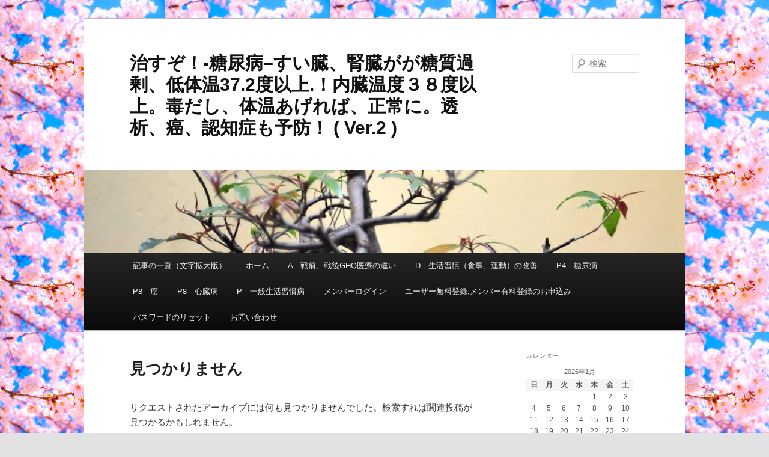

--- FILE ---
content_type: text/html; charset=UTF-8
request_url: http://okomekikou.heteml.net/tounyoubyou/?cat=78/page/2
body_size: 26221
content:
<!DOCTYPE html>
<!--[if IE 6]>
<html id="ie6" lang="ja">
<![endif]-->
<!--[if IE 7]>
<html id="ie7" lang="ja">
<![endif]-->
<!--[if IE 8]>
<html id="ie8" lang="ja">
<![endif]-->
<!--[if !(IE 6) & !(IE 7) & !(IE 8)]><!-->
<html lang="ja">
<!--<![endif]-->
<head>
<meta charset="UTF-8" />
<meta name="viewport" content="width=device-width" />
<title>
麦飯石　ミネラル水の作り方 | 治すぞ！-糖尿病&#8211;すい臓、腎臓がが糖質過剰、低体温37.2度以上.！内臓温度３８度以上。毒だし、体温あげれば、正常に。透析、癌、認知症も予防！ ( Ver.2   )　	</title>
<link rel="profile" href="http://gmpg.org/xfn/11" />
<link rel="stylesheet" type="text/css" media="all" href="http://naosuzo-mystyle.com/tounyoubyou/wp-content/themes/twentyeleven/style.css" />
<link rel="pingback" href="http://naosuzo-mystyle.com/tounyoubyou/xmlrpc.php">
<!--[if lt IE 9]>
<script src="http://naosuzo-mystyle.com/tounyoubyou/wp-content/themes/twentyeleven/js/html5.js" type="text/javascript"></script>
<![endif]-->
<link rel='dns-prefetch' href='//naosuzo-mystyle.com' />
<link rel='dns-prefetch' href='//s.w.org' />
<link rel="alternate" type="application/rss+xml" title="治すぞ！-糖尿病--すい臓、腎臓がが糖質過剰、低体温37.2度以上.！内臓温度３８度以上。毒だし、体温あげれば、正常に。透析、癌、認知症も予防！ ( Ver.2   )　 &raquo; フィード" href="http://naosuzo-mystyle.com/tounyoubyou/?feed=rss2" />
<link rel="alternate" type="application/rss+xml" title="治すぞ！-糖尿病--すい臓、腎臓がが糖質過剰、低体温37.2度以上.！内臓温度３８度以上。毒だし、体温あげれば、正常に。透析、癌、認知症も予防！ ( Ver.2   )　 &raquo; コメントフィード" href="http://naosuzo-mystyle.com/tounyoubyou/?feed=comments-rss2" />
<link rel="alternate" type="application/rss+xml" title="治すぞ！-糖尿病--すい臓、腎臓がが糖質過剰、低体温37.2度以上.！内臓温度３８度以上。毒だし、体温あげれば、正常に。透析、癌、認知症も予防！ ( Ver.2   )　 &raquo; 麦飯石　ミネラル水の作り方 カテゴリーのフィード" href="http://naosuzo-mystyle.com/tounyoubyou/?feed=rss2&#038;cat=782" />
		<script type="text/javascript">
			window._wpemojiSettings = {"baseUrl":"https:\/\/s.w.org\/images\/core\/emoji\/11.2.0\/72x72\/","ext":".png","svgUrl":"https:\/\/s.w.org\/images\/core\/emoji\/11.2.0\/svg\/","svgExt":".svg","source":{"concatemoji":"http:\/\/naosuzo-mystyle.com\/tounyoubyou\/wp-includes\/js\/wp-emoji-release.min.js?ver=5.1.1"}};
			!function(a,b,c){function d(a,b){var c=String.fromCharCode;l.clearRect(0,0,k.width,k.height),l.fillText(c.apply(this,a),0,0);var d=k.toDataURL();l.clearRect(0,0,k.width,k.height),l.fillText(c.apply(this,b),0,0);var e=k.toDataURL();return d===e}function e(a){var b;if(!l||!l.fillText)return!1;switch(l.textBaseline="top",l.font="600 32px Arial",a){case"flag":return!(b=d([55356,56826,55356,56819],[55356,56826,8203,55356,56819]))&&(b=d([55356,57332,56128,56423,56128,56418,56128,56421,56128,56430,56128,56423,56128,56447],[55356,57332,8203,56128,56423,8203,56128,56418,8203,56128,56421,8203,56128,56430,8203,56128,56423,8203,56128,56447]),!b);case"emoji":return b=d([55358,56760,9792,65039],[55358,56760,8203,9792,65039]),!b}return!1}function f(a){var c=b.createElement("script");c.src=a,c.defer=c.type="text/javascript",b.getElementsByTagName("head")[0].appendChild(c)}var g,h,i,j,k=b.createElement("canvas"),l=k.getContext&&k.getContext("2d");for(j=Array("flag","emoji"),c.supports={everything:!0,everythingExceptFlag:!0},i=0;i<j.length;i++)c.supports[j[i]]=e(j[i]),c.supports.everything=c.supports.everything&&c.supports[j[i]],"flag"!==j[i]&&(c.supports.everythingExceptFlag=c.supports.everythingExceptFlag&&c.supports[j[i]]);c.supports.everythingExceptFlag=c.supports.everythingExceptFlag&&!c.supports.flag,c.DOMReady=!1,c.readyCallback=function(){c.DOMReady=!0},c.supports.everything||(h=function(){c.readyCallback()},b.addEventListener?(b.addEventListener("DOMContentLoaded",h,!1),a.addEventListener("load",h,!1)):(a.attachEvent("onload",h),b.attachEvent("onreadystatechange",function(){"complete"===b.readyState&&c.readyCallback()})),g=c.source||{},g.concatemoji?f(g.concatemoji):g.wpemoji&&g.twemoji&&(f(g.twemoji),f(g.wpemoji)))}(window,document,window._wpemojiSettings);
		</script>
		<style type="text/css">
img.wp-smiley,
img.emoji {
	display: inline !important;
	border: none !important;
	box-shadow: none !important;
	height: 1em !important;
	width: 1em !important;
	margin: 0 .07em !important;
	vertical-align: -0.1em !important;
	background: none !important;
	padding: 0 !important;
}
</style>
	<link rel='stylesheet' id='wp-block-library-css'  href='http://naosuzo-mystyle.com/tounyoubyou/wp-includes/css/dist/block-library/style.min.css?ver=5.1.1' type='text/css' media='all' />
<link rel='stylesheet' id='wp-block-library-theme-css'  href='http://naosuzo-mystyle.com/tounyoubyou/wp-includes/css/dist/block-library/theme.min.css?ver=5.1.1' type='text/css' media='all' />
<link rel='stylesheet' id='swpm.common-css'  href='http://naosuzo-mystyle.com/tounyoubyou/wp-content/plugins/simple-membership/css/swpm.common.css?ver=5.1.1' type='text/css' media='all' />
<link rel='stylesheet' id='twentyeleven-block-style-css'  href='http://naosuzo-mystyle.com/tounyoubyou/wp-content/themes/twentyeleven/blocks.css?ver=20181230' type='text/css' media='all' />
<script type='text/javascript' src='http://naosuzo-mystyle.com/tounyoubyou/wp-includes/js/jquery/jquery.js?ver=1.12.4'></script>
<script type='text/javascript' src='http://naosuzo-mystyle.com/tounyoubyou/wp-includes/js/jquery/jquery-migrate.min.js?ver=1.4.1'></script>
<link rel='https://api.w.org/' href='http://naosuzo-mystyle.com/tounyoubyou/index.php?rest_route=/' />
<link rel="EditURI" type="application/rsd+xml" title="RSD" href="http://naosuzo-mystyle.com/tounyoubyou/xmlrpc.php?rsd" />
<link rel="wlwmanifest" type="application/wlwmanifest+xml" href="http://naosuzo-mystyle.com/tounyoubyou/wp-includes/wlwmanifest.xml" /> 
<meta name="generator" content="WordPress 5.1.1" />

<link rel="stylesheet" href="http://naosuzo-mystyle.com/tounyoubyou/wp-content/plugins/count-per-day/counter.css" type="text/css" />
        <script type="text/javascript">
            jQuery(document).ready(function($) {
                $('#respond').html('<div class="swpm-login-to-comment-msg">Please login to comment.</div>');
            });
        </script>
        	<style>
		/* Link color */
		a,
		#site-title a:focus,
		#site-title a:hover,
		#site-title a:active,
		.entry-title a:hover,
		.entry-title a:focus,
		.entry-title a:active,
		.widget_twentyeleven_ephemera .comments-link a:hover,
		section.recent-posts .other-recent-posts a[rel="bookmark"]:hover,
		section.recent-posts .other-recent-posts .comments-link a:hover,
		.format-image footer.entry-meta a:hover,
		#site-generator a:hover {
			color: #000000;
		}
		section.recent-posts .other-recent-posts .comments-link a:hover {
			border-color: #000000;
		}
		article.feature-image.small .entry-summary p a:hover,
		.entry-header .comments-link a:hover,
		.entry-header .comments-link a:focus,
		.entry-header .comments-link a:active,
		.feature-slider a.active {
			background-color: #000000;
		}
	</style>
	<style type="text/css" id="custom-background-css">
body.custom-background { background-image: url("http://naosuzo-mystyle.com/tounyoubyou/wp-content/uploads/2025/01/images002.jpg"); background-position: left top; background-size: auto; background-repeat: repeat; background-attachment: scroll; }
</style>
	</head>

<body class="archive category category-782 custom-background wp-embed-responsive single-author two-column right-sidebar">
<div id="page" class="hfeed">
	<header id="branding" role="banner">
			<hgroup>
				<h1 id="site-title"><span><a href="http://naosuzo-mystyle.com/tounyoubyou/" rel="home">治すぞ！-糖尿病&#8211;すい臓、腎臓がが糖質過剰、低体温37.2度以上.！内臓温度３８度以上。毒だし、体温あげれば、正常に。透析、癌、認知症も予防！ ( Ver.2   )　</a></span></h1>
				<h2 id="site-description"></h2>
			</hgroup>

						<a href="http://naosuzo-mystyle.com/tounyoubyou/">
									<img src="http://naosuzo-mystyle.com/tounyoubyou/wp-content/uploads/2025/01/cropped-header001.jpg" width="1000" height="138" alt="治すぞ！-糖尿病&#8211;すい臓、腎臓がが糖質過剰、低体温37.2度以上.！内臓温度３８度以上。毒だし、体温あげれば、正常に。透析、癌、認知症も予防！ ( Ver.2   )　" />
							</a>
			
									<form method="get" id="searchform" action="http://naosuzo-mystyle.com/tounyoubyou/">
		<label for="s" class="assistive-text">検索</label>
		<input type="text" class="field" name="s" id="s" placeholder="検索" />
		<input type="submit" class="submit" name="submit" id="searchsubmit" value="検索" />
	</form>
			
			<nav id="access" role="navigation">
				<h3 class="assistive-text">メインメニュー</h3>
								<div class="skip-link"><a class="assistive-text" href="#content">メインコンテンツへ移動</a></div>
									<div class="skip-link"><a class="assistive-text" href="#secondary">サブコンテンツへ移動</a></div>
												<div class="menu-menu-1-container"><ul id="menu-menu-1" class="menu"><li id="menu-item-12118" class="menu-item menu-item-type-post_type menu-item-object-page menu-item-12118"><a href="http://naosuzo-mystyle.com/tounyoubyou/?page_id=12116">記事の一覧（文字拡大版）</a></li>
<li id="menu-item-7700" class="menu-item menu-item-type-custom menu-item-object-custom menu-item-7700"><a href="http://naosuzo-mystyle.com/">ホーム</a></li>
<li id="menu-item-7730" class="menu-item menu-item-type-custom menu-item-object-custom menu-item-7730"><a href="http://okomekikou.heteml.jp/doctor/">A　戦前、戦後GHQ医療の違い</a></li>
<li id="menu-item-7731" class="menu-item menu-item-type-custom menu-item-object-custom menu-item-7731"><a href="http://okomekikou.heteml.jp/seikatsu/">D　生活習慣（食事、運動）の改善</a></li>
<li id="menu-item-7732" class="menu-item menu-item-type-custom menu-item-object-custom menu-item-7732"><a href="http://okomekikou.heteml.jp/tounyoubyou/">P4　糖尿病</a></li>
<li id="menu-item-7733" class="menu-item menu-item-type-custom menu-item-object-custom menu-item-7733"><a href="http://okomekikou.heteml.jp/gan/">P8　癌</a></li>
<li id="menu-item-10393" class="menu-item menu-item-type-custom menu-item-object-custom menu-item-10393"><a href="http://okomekikou.heteml.jp/sinzoubyou/">P8　心臓病</a></li>
<li id="menu-item-7740" class="menu-item menu-item-type-custom menu-item-object-custom menu-item-7740"><a href="http://okomekikou.heteml.jp/yamai/">P　一般生活習慣病</a></li>
<li id="menu-item-7716" class="menu-item menu-item-type-post_type menu-item-object-page menu-item-7716"><a href="http://naosuzo-mystyle.com/tounyoubyou/?page_id=6">メンバーログイン</a></li>
<li id="menu-item-11701" class="menu-item menu-item-type-post_type menu-item-object-page menu-item-11701"><a href="http://naosuzo-mystyle.com/tounyoubyou/?page_id=7694">ユーザー無料登録,メンバー有料登録のお申込み</a></li>
<li id="menu-item-7717" class="menu-item menu-item-type-post_type menu-item-object-page menu-item-7717"><a href="http://naosuzo-mystyle.com/tounyoubyou/?page_id=8">パスワードのリセット</a></li>
<li id="menu-item-11984" class="menu-item menu-item-type-post_type menu-item-object-page menu-item-11984"><a href="http://naosuzo-mystyle.com/tounyoubyou/?page_id=144">お問い合わせ</a></li>
</ul></div>			</nav><!-- #access -->
	</header><!-- #branding -->


	<div id="main">

		<section id="primary">
			<div id="content" role="main">

			
				<article id="post-0" class="post no-results not-found">
					<header class="entry-header">
						<h1 class="entry-title">見つかりません</h1>
					</header><!-- .entry-header -->

					<div class="entry-content">
						<p>リクエストされたアーカイブには何も見つかりませんでした。検索すれば関連投稿が見つかるかもしれません。</p>
							<form method="get" id="searchform" action="http://naosuzo-mystyle.com/tounyoubyou/">
		<label for="s" class="assistive-text">検索</label>
		<input type="text" class="field" name="s" id="s" placeholder="検索" />
		<input type="submit" class="submit" name="submit" id="searchsubmit" value="検索" />
	</form>
					</div><!-- .entry-content -->
				</article><!-- #post-0 -->

			
			</div><!-- #content -->
		</section><!-- #primary -->

		<div id="secondary" class="widget-area" role="complementary">
			<aside id="calendar-2" class="widget widget_calendar"><h3 class="widget-title">カレンダー</h3><div id="calendar_wrap" class="calendar_wrap"><table id="wp-calendar">
	<caption>2026年1月</caption>
	<thead>
	<tr>
		<th scope="col" title="日曜日">日</th>
		<th scope="col" title="月曜日">月</th>
		<th scope="col" title="火曜日">火</th>
		<th scope="col" title="水曜日">水</th>
		<th scope="col" title="木曜日">木</th>
		<th scope="col" title="金曜日">金</th>
		<th scope="col" title="土曜日">土</th>
	</tr>
	</thead>

	<tfoot>
	<tr>
		<td colspan="3" id="prev"><a href="http://naosuzo-mystyle.com/tounyoubyou/?m=202308">&laquo; 8月</a></td>
		<td class="pad">&nbsp;</td>
		<td colspan="3" id="next" class="pad">&nbsp;</td>
	</tr>
	</tfoot>

	<tbody>
	<tr>
		<td colspan="4" class="pad">&nbsp;</td><td>1</td><td>2</td><td>3</td>
	</tr>
	<tr>
		<td>4</td><td>5</td><td>6</td><td>7</td><td>8</td><td>9</td><td>10</td>
	</tr>
	<tr>
		<td>11</td><td>12</td><td>13</td><td>14</td><td>15</td><td>16</td><td>17</td>
	</tr>
	<tr>
		<td>18</td><td>19</td><td>20</td><td>21</td><td>22</td><td>23</td><td>24</td>
	</tr>
	<tr>
		<td>25</td><td id="today">26</td><td>27</td><td>28</td><td>29</td><td>30</td><td>31</td>
	</tr>
	</tbody>
	</table></div></aside><aside id="media_image-2" class="widget widget_media_image"><h3 class="widget-title">検索が早いですよ！</h3><a href="https://naosuzo-mystyle.com/tounyoubyou/"><img width="145" height="157" src="http://naosuzo-mystyle.com/tounyoubyou/wp-content/uploads/2025/01/search02.gif" class="image wp-image-12536  attachment-full size-full" alt="" style="max-width: 100%; height: auto;" /></a></aside><aside id="search-2" class="widget widget_search"><h3 class="widget-title">検索が早いですよ！</h3>	<form method="get" id="searchform" action="http://naosuzo-mystyle.com/tounyoubyou/">
		<label for="s" class="assistive-text">検索</label>
		<input type="text" class="field" name="s" id="s" placeholder="検索" />
		<input type="submit" class="submit" name="submit" id="searchsubmit" value="検索" />
	</form>
</aside><aside id="text-3" class="widget widget_text"><h3 class="widget-title">メンバーログイン</h3>			<div class="textwidget"><div class="swpm-login-widget-form">
    <form id="swpm-login-form" name="swpm-login-form" method="post" action="">
        <div class="swpm-login-form-inner">
            <div class="swpm-username-label">
                <label for="swpm_user_name" class="swpm-label">Username or Email</label>
            </div>
            <div class="swpm-username-input">
                <input type="text" class="swpm-text-field swpm-username-field" id="swpm_user_name" value="" size="25" name="swpm_user_name" />
            </div>
            <div class="swpm-password-label">
                <label for="swpm_password" class="swpm-label">パスワード</label>
            </div>
            <div class="swpm-password-input">
                <input type="password" class="swpm-text-field swpm-password-field" id="swpm_password" value="" size="25" name="swpm_password" />
            </div>
            <div class="swpm-remember-me">
                <span class="swpm-remember-checkbox"><input type="checkbox" name="rememberme" value="checked='checked'"></span>
                <span class="swpm-rember-label"> ログイン情報を保存</span>
            </div>
            
            <div class="swpm-before-login-submit-section"></div>
            
            <div class="swpm-login-submit">
                <input type="submit" class="swpm-login-form-submit" name="swpm-login" value="ログイン"/>
            </div>
            <div class="swpm-forgot-pass-link">
                <a id="forgot_pass" class="swpm-login-form-pw-reset-link"  href="http://okomekikou.heteml.jp/tounyoubyou/membership-login/password-reset/">Forgot Password?</a>
            </div>
            <div class="swpm-join-us-link">
                <a id="register" class="swpm-login-form-register-link" href="http://okomekikou.heteml.jp/tounyoubyou/membership-join/">会員について</a>
            </div>
            <div class="swpm-login-action-msg">
                <span class="swpm-login-widget-action-msg"></span>
            </div>
        </div>
    </form>
</div>

</div>
		</aside>		<aside id="recent-posts-2" class="widget widget_recent_entries">		<h3 class="widget-title">最近の投稿</h3>		<ul>
											<li>
					<a href="http://naosuzo-mystyle.com/tounyoubyou/?p=12522">重曹、クエン酸の重曹水の凄い効果！</a>
									</li>
											<li>
					<a href="http://naosuzo-mystyle.com/tounyoubyou/?p=12519">糖尿病の予兆、年に1回は血糖値の検査を！</a>
									</li>
											<li>
					<a href="http://naosuzo-mystyle.com/tounyoubyou/?p=12516">【警告】糖尿病この初期症状・・薬はやめられるよ。血糖値の管理。</a>
									</li>
											<li>
					<a href="http://naosuzo-mystyle.com/tounyoubyou/?p=12513">家で血糖値を測る方法</a>
									</li>
											<li>
					<a href="http://naosuzo-mystyle.com/tounyoubyou/?p=12511">糖尿病の初期症状</a>
									</li>
											<li>
					<a href="http://naosuzo-mystyle.com/tounyoubyou/?p=12508">自宅で血糖値測定　5選</a>
									</li>
											<li>
					<a href="http://naosuzo-mystyle.com/tounyoubyou/?p=12505">余命1週間‼️人工透析も独学で克服‼️難病から生還した本人登場❣️</a>
									</li>
					</ul>
		</aside><aside id="categories-2" class="widget widget_categories"><h3 class="widget-title">（記事一覧）文字の拡大版　上のメニューのはじめをクリック！</h3>		<ul>
				<li class="cat-item cat-item-1960"><a href="http://naosuzo-mystyle.com/tounyoubyou/?cat=1960" >「かかと」から着地すると・・内臓に！</a> (1)
</li>
	<li class="cat-item cat-item-1767"><a href="http://naosuzo-mystyle.com/tounyoubyou/?cat=1767" >「音叉療法」こんな症状まで調整できる、波動使った療法</a> (1)
</li>
	<li class="cat-item cat-item-67"><a href="http://naosuzo-mystyle.com/tounyoubyou/?cat=67" >１型糖尿病</a> (4)
</li>
	<li class="cat-item cat-item-47"><a href="http://naosuzo-mystyle.com/tounyoubyou/?cat=47" >１型糖尿病　原因</a> (6)
</li>
	<li class="cat-item cat-item-1851"><a href="http://naosuzo-mystyle.com/tounyoubyou/?cat=1851" >50年遅れの日本の癌治療</a> (1)
</li>
	<li class="cat-item cat-item-7"><a href="http://naosuzo-mystyle.com/tounyoubyou/?cat=7" >Ｐ4　糖尿病</a> (384)
<ul class='children'>
	<li class="cat-item cat-item-2901"><a href="http://naosuzo-mystyle.com/tounyoubyou/?cat=2901" >【警告】糖尿病この初期症状・・薬はやめられるよ。血糖値の管理。</a> (1)
</li>
	<li class="cat-item cat-item-2096"><a href="http://naosuzo-mystyle.com/tounyoubyou/?cat=2096" >P4-1　糖尿病資料　原因</a> (50)
	<ul class='children'>
	<li class="cat-item cat-item-2391"><a href="http://naosuzo-mystyle.com/tounyoubyou/?cat=2391" >【衝撃】糖尿病の危険信号がコチラ！この症状が出たら要注意！</a> (1)
</li>
	<li class="cat-item cat-item-2389"><a href="http://naosuzo-mystyle.com/tounyoubyou/?cat=2389" >m 糖代謝異常と糖尿病の深い関係とは</a> (1)
</li>
	<li class="cat-item cat-item-2334"><a href="http://naosuzo-mystyle.com/tounyoubyou/?cat=2334" >P4-1-1　代謝が悪く高い血糖値を放置した症状である。</a> (13)
		<ul class='children'>
	<li class="cat-item cat-item-2593"><a href="http://naosuzo-mystyle.com/tounyoubyou/?cat=2593" >わたしが、血糖値、HEG1Cを下げた体験です！</a> (1)
</li>
	<li class="cat-item cat-item-2560"><a href="http://naosuzo-mystyle.com/tounyoubyou/?cat=2560" >代謝異常でインシュリンの誤動作起きる！</a> (1)
</li>
	<li class="cat-item cat-item-2647"><a href="http://naosuzo-mystyle.com/tounyoubyou/?cat=2647" >壊疽、血糖値が高いときは、アルカリ水、重曹水で治る。</a> (1)
</li>
	<li class="cat-item cat-item-2769"><a href="http://naosuzo-mystyle.com/tounyoubyou/?cat=2769" >対症療法と根治療法の違い</a> (1)
</li>
	<li class="cat-item cat-item-2768"><a href="http://naosuzo-mystyle.com/tounyoubyou/?cat=2768" >犬猫病院では、糖尿病は、簡単に、治りますよ。</a> (1)
</li>
	<li class="cat-item cat-item-2649"><a href="http://naosuzo-mystyle.com/tounyoubyou/?cat=2649" >糖尿病の人は血液が酸性！　アルカリ重曹水、毎日飲め！</a> (1)
</li>
	<li class="cat-item cat-item-2625"><a href="http://naosuzo-mystyle.com/tounyoubyou/?cat=2625" >薬に頼らず血糖値を下げる方法・・・水野医師</a> (1)
</li>
	<li class="cat-item cat-item-2727"><a href="http://naosuzo-mystyle.com/tounyoubyou/?cat=2727" >血糖値、尿酸値、腎臓結石、体液のｐｈ、酸性体質をアルカリに</a> (1)
</li>
	<li class="cat-item cat-item-2604"><a href="http://naosuzo-mystyle.com/tounyoubyou/?cat=2604" >血糖値がある程度さがったら、食物戦増やしながら糖質増やしましょう。</a> (1)
</li>
	<li class="cat-item cat-item-2793"><a href="http://naosuzo-mystyle.com/tounyoubyou/?cat=2793" >血糖値は3日で下がる　本</a> (1)
</li>
	<li class="cat-item cat-item-2781"><a href="http://naosuzo-mystyle.com/tounyoubyou/?cat=2781" >血糖値下げた　280　－－114、ヘモグロビン　13.4&#8212;5.8　</a> (1)
</li>
	<li class="cat-item cat-item-2592"><a href="http://naosuzo-mystyle.com/tounyoubyou/?cat=2592" >長いもは血糖値、癌おも正常になる！</a> (1)
</li>
	<li class="cat-item cat-item-2463"><a href="http://naosuzo-mystyle.com/tounyoubyou/?cat=2463" >高齢者糖尿病の血糖コントロール努力目標値は？</a> (1)
</li>
		</ul>
</li>
	<li class="cat-item cat-item-2484"><a href="http://naosuzo-mystyle.com/tounyoubyou/?cat=2484" >P4-1-12　低ナトリウム血症</a> (1)
		<ul class='children'>
	<li class="cat-item cat-item-2485"><a href="http://naosuzo-mystyle.com/tounyoubyou/?cat=2485" >ｍ　糖質と足の悪さ、低ナトリウムの因果を調べます・・西脇俊二先生</a> (1)
</li>
		</ul>
</li>
	<li class="cat-item cat-item-2150"><a href="http://naosuzo-mystyle.com/tounyoubyou/?cat=2150" >P4-1-2　チェック！　低ナトリウム、高カリウム、低マグネシウム、希少ミネラル不足症</a> (8)
		<ul class='children'>
	<li class="cat-item cat-item-2655"><a href="http://naosuzo-mystyle.com/tounyoubyou/?cat=2655" >m 抗生物質の多様によるカンジダ菌の増殖と2型糖尿病</a> (1)
</li>
	<li class="cat-item cat-item-2579"><a href="http://naosuzo-mystyle.com/tounyoubyou/?cat=2579" >ｍ　糖尿病のNa</a> (1)
</li>
	<li class="cat-item cat-item-2699"><a href="http://naosuzo-mystyle.com/tounyoubyou/?cat=2699" >㎡精製塩では、あまりにMg、ミネラル不足、病気になるのは、当たり前</a> (1)
</li>
	<li class="cat-item cat-item-2701"><a href="http://naosuzo-mystyle.com/tounyoubyou/?cat=2701" >消化、代謝に不可欠なミネラル、酵素等の仕組み</a> (1)
</li>
	<li class="cat-item cat-item-2611"><a href="http://naosuzo-mystyle.com/tounyoubyou/?cat=2611" >糖尿病　マグネシウムを摂ると筋肉が柔らかくなり歩きやすいですよ</a> (1)
</li>
	<li class="cat-item cat-item-2563"><a href="http://naosuzo-mystyle.com/tounyoubyou/?cat=2563" >糖尿病の9つの初期症状</a> (1)
</li>
	<li class="cat-item cat-item-2700"><a href="http://naosuzo-mystyle.com/tounyoubyou/?cat=2700" >糖尿病の低ナトリウム　高カリウムの関係 早急に改善を！</a> (1)
</li>
	<li class="cat-item cat-item-2754"><a href="http://naosuzo-mystyle.com/tounyoubyou/?cat=2754" >糖質減らせば、血糖値下がるが、足の筋肉が減り、歩行が！</a> (1)
</li>
		</ul>
</li>
	<li class="cat-item cat-item-2149"><a href="http://naosuzo-mystyle.com/tounyoubyou/?cat=2149" >P4-1-3　活性酸素除去、水素不足</a> (4)
		<ul class='children'>
	<li class="cat-item cat-item-2287"><a href="http://naosuzo-mystyle.com/tounyoubyou/?cat=2287" >m 尿検査の項目　Phと尿蛋白、尿糖の関係</a> (1)
</li>
	<li class="cat-item cat-item-2303"><a href="http://naosuzo-mystyle.com/tounyoubyou/?cat=2303" >保険検査マニュアル　　(金融庁)</a> (1)
</li>
	<li class="cat-item cat-item-2569"><a href="http://naosuzo-mystyle.com/tounyoubyou/?cat=2569" >水素水を飲用しての体験談　ばんどうクリニック</a> (1)
</li>
	<li class="cat-item cat-item-2564"><a href="http://naosuzo-mystyle.com/tounyoubyou/?cat=2564" >糖尿病治療：２つの嘘</a> (1)
</li>
		</ul>
</li>
	<li class="cat-item cat-item-2261"><a href="http://naosuzo-mystyle.com/tounyoubyou/?cat=2261" >P4-1-4　 自然治癒力（血液、筋肉、酵素）</a> (4)
		<ul class='children'>
	<li class="cat-item cat-item-2262"><a href="http://naosuzo-mystyle.com/tounyoubyou/?cat=2262" >ｍ　老化の本質（動脈硬化）　インスリン低値は心血管リスクを低下させる　新井圭輔医師</a> (1)
</li>
	<li class="cat-item cat-item-2555"><a href="http://naosuzo-mystyle.com/tounyoubyou/?cat=2555" >ナチュラルクリニック代々木 　　薬使わないで治療　神津健一博士</a> (1)
</li>
	<li class="cat-item cat-item-2554"><a href="http://naosuzo-mystyle.com/tounyoubyou/?cat=2554" >自己治癒力と自律神経の関係</a> (1)
</li>
	<li class="cat-item cat-item-2267"><a href="http://naosuzo-mystyle.com/tounyoubyou/?cat=2267" >血圧とコレステロール値を薬なしで下げる方法</a> (1)
</li>
		</ul>
</li>
	<li class="cat-item cat-item-2132"><a href="http://naosuzo-mystyle.com/tounyoubyou/?cat=2132" >P4-1-5　妊娠糖尿病</a> (9)
		<ul class='children'>
	<li class="cat-item cat-item-2377"><a href="http://naosuzo-mystyle.com/tounyoubyou/?cat=2377" >［産婦人科医　宋美玄さん］妊娠糖尿病（４）血糖値が下がらぬつらさ</a> (1)
</li>
	<li class="cat-item cat-item-2348"><a href="http://naosuzo-mystyle.com/tounyoubyou/?cat=2348" >健康手帳 健康増進法 ダウンロード</a> (1)
</li>
	<li class="cat-item cat-item-2349"><a href="http://naosuzo-mystyle.com/tounyoubyou/?cat=2349" >健康手帳のいろいろ</a> (1)
</li>
	<li class="cat-item cat-item-2376"><a href="http://naosuzo-mystyle.com/tounyoubyou/?cat=2376" >助産師に妊娠糖尿病の方が出産するときに絶食</a> (1)
</li>
	<li class="cat-item cat-item-2319"><a href="http://naosuzo-mystyle.com/tounyoubyou/?cat=2319" >妊娠をきっかけにわかった、「妊娠糖尿病」と「HTLV-1」</a> (1)
</li>
	<li class="cat-item cat-item-2320"><a href="http://naosuzo-mystyle.com/tounyoubyou/?cat=2320" >妊娠糖尿病の症状と原因</a> (1)
</li>
	<li class="cat-item cat-item-2675"><a href="http://naosuzo-mystyle.com/tounyoubyou/?cat=2675" >妊娠糖尿病は、糖分、お酒減らせば下がり、なおります。</a> (1)
</li>
	<li class="cat-item cat-item-2322"><a href="http://naosuzo-mystyle.com/tounyoubyou/?cat=2322" >求ごくの　ケトン体 つわり、妊婦</a> (1)
</li>
	<li class="cat-item cat-item-2321"><a href="http://naosuzo-mystyle.com/tounyoubyou/?cat=2321" >胎児、新生児のケトン体は、今の基準値より高値が当たり前。</a> (1)
</li>
		</ul>
</li>
	<li class="cat-item cat-item-2341"><a href="http://naosuzo-mystyle.com/tounyoubyou/?cat=2341" >P4-1-6　糖尿病体験記</a> (1)
		<ul class='children'>
	<li class="cat-item cat-item-2342"><a href="http://naosuzo-mystyle.com/tounyoubyou/?cat=2342" >私が妊娠糖尿病！？意外な原因は毎晩の◯◯</a> (1)
</li>
		</ul>
</li>
	<li class="cat-item cat-item-2357"><a href="http://naosuzo-mystyle.com/tounyoubyou/?cat=2357" >P4-1-9 生命保険の検査</a> (2)
		<ul class='children'>
	<li class="cat-item cat-item-2359"><a href="http://naosuzo-mystyle.com/tounyoubyou/?cat=2359" >健康保険　ご本人・ご家族の検査項目</a> (1)
</li>
	<li class="cat-item cat-item-2358"><a href="http://naosuzo-mystyle.com/tounyoubyou/?cat=2358" >生命保険に加入できないケースがある？　保険会社の審査について</a> (1)
</li>
		</ul>
</li>
	<li class="cat-item cat-item-2565"><a href="http://naosuzo-mystyle.com/tounyoubyou/?cat=2565" >マグネシウムにがりを大さじ２、３杯飲んだら糖尿病の初期症状が治った</a> (1)
</li>
	<li class="cat-item cat-item-2451"><a href="http://naosuzo-mystyle.com/tounyoubyou/?cat=2451" >幼児期の牛乳蛋白カゼインが1型糖尿病の原因か　？</a> (1)
</li>
	<li class="cat-item cat-item-2770"><a href="http://naosuzo-mystyle.com/tounyoubyou/?cat=2770" >海の塩と石のミネラル水で糖尿病完治できました。</a> (1)
</li>
	<li class="cat-item cat-item-2740"><a href="http://naosuzo-mystyle.com/tounyoubyou/?cat=2740" >糖尿病治療：２つの嘘</a> (1)
</li>
	<li class="cat-item cat-item-2449"><a href="http://naosuzo-mystyle.com/tounyoubyou/?cat=2449" >糖尿病治療：２つの嘘があります！</a> (1)
</li>
	<li class="cat-item cat-item-2105"><a href="http://naosuzo-mystyle.com/tounyoubyou/?cat=2105" >高血糖と自律神経、腸内細菌。精神疾患の関係</a> (1)
</li>
	</ul>
</li>
	<li class="cat-item cat-item-2850"><a href="http://naosuzo-mystyle.com/tounyoubyou/?cat=2850" >P4-10　治療用器具</a> (1)
	<ul class='children'>
	<li class="cat-item cat-item-2853"><a href="http://naosuzo-mystyle.com/tounyoubyou/?cat=2853" >P4-10-3　血糖値測定器</a> (1)
		<ul class='children'>
	<li class="cat-item cat-item-2898"><a href="http://naosuzo-mystyle.com/tounyoubyou/?cat=2898" >自宅で血糖値測定　5選</a> (1)
</li>
		</ul>
</li>
	</ul>
</li>
	<li class="cat-item cat-item-2095"><a href="http://naosuzo-mystyle.com/tounyoubyou/?cat=2095" >P4-2 　糖尿病 治療方法</a> (239)
	<ul class='children'>
	<li class="cat-item cat-item-2696"><a href="http://naosuzo-mystyle.com/tounyoubyou/?cat=2696" >「西洋医学と東洋医学」の違いとは？</a> (1)
</li>
	<li class="cat-item cat-item-2135"><a href="http://naosuzo-mystyle.com/tounyoubyou/?cat=2135" >P4-2-1　体温、ミネラル極端不足</a> (59)
		<ul class='children'>
	<li class="cat-item cat-item-2171"><a href="http://naosuzo-mystyle.com/tounyoubyou/?cat=2171" >『腸活』トレーニングで病気が治る！腸内環境を改善するシンプルな方法</a> (1)
</li>
	<li class="cat-item cat-item-2669"><a href="http://naosuzo-mystyle.com/tounyoubyou/?cat=2669" >【癌完治のコツを公開】～癌も消える～ソマチットの活性化</a> (1)
</li>
	<li class="cat-item cat-item-2429"><a href="http://naosuzo-mystyle.com/tounyoubyou/?cat=2429" >* 減塩で多くの病気になる！</a> (1)
</li>
	<li class="cat-item cat-item-2600"><a href="http://naosuzo-mystyle.com/tounyoubyou/?cat=2600" >65％の糖尿病はMg追加だけで、数日でよくなる　！</a> (1)
</li>
	<li class="cat-item cat-item-2269"><a href="http://naosuzo-mystyle.com/tounyoubyou/?cat=2269" >６年間肉と魚を食べなかったら、まさかの結果に？！</a> (1)
</li>
	<li class="cat-item cat-item-2681"><a href="http://naosuzo-mystyle.com/tounyoubyou/?cat=2681" >ｍ　【衝撃な事実】ほとんどの体の悩みは、「水と塩」で解決する？！</a> (1)
</li>
	<li class="cat-item cat-item-2476"><a href="http://naosuzo-mystyle.com/tounyoubyou/?cat=2476" >ｍ　新井圭輔医師 No1「糖質制限・ケトン体高値」と「低インスリン療法」</a> (1)
</li>
	<li class="cat-item cat-item-2277"><a href="http://naosuzo-mystyle.com/tounyoubyou/?cat=2277" >m　病気を増やす食品、添加物はたえず研究・販売されている！</a> (1)
</li>
	<li class="cat-item cat-item-2627"><a href="http://naosuzo-mystyle.com/tounyoubyou/?cat=2627" >m 糖質制限しなくて、しっかり食べて血糖値さげるのが最高！　その方法</a> (1)
</li>
	<li class="cat-item cat-item-2725"><a href="http://naosuzo-mystyle.com/tounyoubyou/?cat=2725" >㎡　癌、糖尿病、万病を治す重曹風呂！　医者嫌がるね～　</a> (1)
</li>
	<li class="cat-item cat-item-2657"><a href="http://naosuzo-mystyle.com/tounyoubyou/?cat=2657" >㎡　肥満・糖尿病…なぜ糖質は危険なのか？</a> (1)
</li>
	<li class="cat-item cat-item-2525"><a href="http://naosuzo-mystyle.com/tounyoubyou/?cat=2525" >Mg不足は、あらゆる障害に。糖尿病、癌、心臓病、うつ病</a> (1)
</li>
	<li class="cat-item cat-item-2643"><a href="http://naosuzo-mystyle.com/tounyoubyou/?cat=2643" >β細胞が分泌する亜鉛の不足が糖尿病の原因　インスリン分泌が低下</a> (1)
</li>
	<li class="cat-item cat-item-2637"><a href="http://naosuzo-mystyle.com/tounyoubyou/?cat=2637" >イヌリン　食物繊維　便秘が治ると血圧が下がる</a> (1)
</li>
	<li class="cat-item cat-item-2169"><a href="http://naosuzo-mystyle.com/tounyoubyou/?cat=2169" >インスリンの分泌を増やす食べ物</a> (1)
</li>
	<li class="cat-item cat-item-2324"><a href="http://naosuzo-mystyle.com/tounyoubyou/?cat=2324" >おやじダイエット部「糖質制限と男性機能やEDのお話し</a> (1)
</li>
	<li class="cat-item cat-item-2323"><a href="http://naosuzo-mystyle.com/tounyoubyou/?cat=2323" >ケトン体の安全性と基準値と糖質制限食</a> (1)
</li>
	<li class="cat-item cat-item-2710"><a href="http://naosuzo-mystyle.com/tounyoubyou/?cat=2710" >ケトン食での玄米の効用、位置づけ</a> (1)
</li>
	<li class="cat-item cat-item-2528"><a href="http://naosuzo-mystyle.com/tounyoubyou/?cat=2528" >タウリン 、塩化マグネシウム 不足が糖尿病、癌　？</a> (1)
</li>
	<li class="cat-item cat-item-2585"><a href="http://naosuzo-mystyle.com/tounyoubyou/?cat=2585" >マグネシウムの苦汁をとると腎臓が弱いのでむくみが酷くなるときの対処法</a> (1)
</li>
	<li class="cat-item cat-item-2559"><a href="http://naosuzo-mystyle.com/tounyoubyou/?cat=2559" >代謝を進める酵素　酵素の不足から肥満、病気に・・・</a> (1)
</li>
	<li class="cat-item cat-item-2558"><a href="http://naosuzo-mystyle.com/tounyoubyou/?cat=2558" >代謝酵素が不足すると脂肪に毒物がたまり、病気に！</a> (1)
</li>
	<li class="cat-item cat-item-2584"><a href="http://naosuzo-mystyle.com/tounyoubyou/?cat=2584" >低マグネシウム血症の糖尿病はにがりで1日で治るらしい</a> (1)
</li>
	<li class="cat-item cat-item-2664"><a href="http://naosuzo-mystyle.com/tounyoubyou/?cat=2664" >化学薬品だらけの畑にはもうミネラル、希少ミネラルはない。野菜風加工食品</a> (1)
</li>
	<li class="cat-item cat-item-2254"><a href="http://naosuzo-mystyle.com/tounyoubyou/?cat=2254" >厚労省が認めた生活習慣病治療「ケトン食」とは？</a> (1)
</li>
	<li class="cat-item cat-item-2347"><a href="http://naosuzo-mystyle.com/tounyoubyou/?cat=2347" >大豆と糖質の少ない野菜・果物を多く摂取すること</a> (1)
</li>
	<li class="cat-item cat-item-2668"><a href="http://naosuzo-mystyle.com/tounyoubyou/?cat=2668" >太古から、癌、糖尿病、万病をも治すスギナ、ヨモギ治療</a> (1)
</li>
	<li class="cat-item cat-item-2325"><a href="http://naosuzo-mystyle.com/tounyoubyou/?cat=2325" >妊婦健診の「具体的」な内容を知りたい！</a> (1)
</li>
	<li class="cat-item cat-item-2276"><a href="http://naosuzo-mystyle.com/tounyoubyou/?cat=2276" >小腸センター　縄文非加熱食は万病を治す</a> (1)
</li>
	<li class="cat-item cat-item-2397"><a href="http://naosuzo-mystyle.com/tounyoubyou/?cat=2397" >少食、精進料理のおすすめ</a> (1)
</li>
	<li class="cat-item cat-item-2317"><a href="http://naosuzo-mystyle.com/tounyoubyou/?cat=2317" >新生児、胎児のケトン体は高値。ケトン体の安全性の証明。</a> (1)
</li>
	<li class="cat-item cat-item-2644"><a href="http://naosuzo-mystyle.com/tounyoubyou/?cat=2644" >水素水は万病を治す！癌、認知、アルツハイマー、アトピー、アレルギー</a> (1)
</li>
	<li class="cat-item cat-item-2586"><a href="http://naosuzo-mystyle.com/tounyoubyou/?cat=2586" >海の塩とまともな水　しっかりとるだけで健康になる！</a> (1)
</li>
	<li class="cat-item cat-item-2561"><a href="http://naosuzo-mystyle.com/tounyoubyou/?cat=2561" >玄米酵素の作り方</a> (1)
</li>
	<li class="cat-item cat-item-2318"><a href="http://naosuzo-mystyle.com/tounyoubyou/?cat=2318" >生理的ケトン体上昇は安全 &#8211; ドクター江部の糖尿病徒然日記 &#8211; FC2</a> (1)
</li>
	<li class="cat-item cat-item-2396"><a href="http://naosuzo-mystyle.com/tounyoubyou/?cat=2396" >病気になったら断食に限る！</a> (1)
</li>
	<li class="cat-item cat-item-2453"><a href="http://naosuzo-mystyle.com/tounyoubyou/?cat=2453" >病気知らずの和食の底力　見直そう！</a> (1)
</li>
	<li class="cat-item cat-item-2519"><a href="http://naosuzo-mystyle.com/tounyoubyou/?cat=2519" >癌・糖尿病に効く！苦くない美味しいゴーヤジュースの作り方とゴーヤの効能！！</a> (1)
</li>
	<li class="cat-item cat-item-2522"><a href="http://naosuzo-mystyle.com/tounyoubyou/?cat=2522" >癌、糖尿病は小腸のインクレチン酵素の分泌が？</a> (1)
</li>
	<li class="cat-item cat-item-2535"><a href="http://naosuzo-mystyle.com/tounyoubyou/?cat=2535" >癌も糖尿病もマグネシウ不足からスタートする。</a> (1)
</li>
	<li class="cat-item cat-item-2281"><a href="http://naosuzo-mystyle.com/tounyoubyou/?cat=2281" >究極の食事　生究穀物生菜食　ヒポクラテス・アカデミーｍ</a> (1)
</li>
	<li class="cat-item cat-item-2574"><a href="http://naosuzo-mystyle.com/tounyoubyou/?cat=2574" >糖尿病の治す基本　血糖値をコントロールする食事法</a> (1)
</li>
	<li class="cat-item cat-item-2735"><a href="http://naosuzo-mystyle.com/tounyoubyou/?cat=2735" >糖尿病の食事には、ス、大豆、魚でヘモグロビン下がる</a> (1)
</li>
	<li class="cat-item cat-item-2546"><a href="http://naosuzo-mystyle.com/tounyoubyou/?cat=2546" >糖尿病はインシュリンを下げるグルカゴンの不具合から起きる！</a> (1)
</li>
	<li class="cat-item cat-item-2530"><a href="http://naosuzo-mystyle.com/tounyoubyou/?cat=2530" >糖尿病は膵臓の何がわるいのか？</a> (1)
</li>
	<li class="cat-item cat-item-2605"><a href="http://naosuzo-mystyle.com/tounyoubyou/?cat=2605" >糖質制限とグレートマグネシウムで一週間でHbA1c１０が6.0までさがり、びっくり．</a> (1)
</li>
	<li class="cat-item cat-item-2580"><a href="http://naosuzo-mystyle.com/tounyoubyou/?cat=2580" >糖質制限とマグネシウム摂取でHbA1Cの数値が急激に低下して医者もびっくりした</a> (1)
</li>
	<li class="cat-item cat-item-2316"><a href="http://naosuzo-mystyle.com/tounyoubyou/?cat=2316" >糖質制限食でED（勃起不全）改善　江部医師</a> (1)
</li>
	<li class="cat-item cat-item-2498"><a href="http://naosuzo-mystyle.com/tounyoubyou/?cat=2498" >絶食療法！ケトン体って素晴らしい！</a> (1)
</li>
	<li class="cat-item cat-item-2503"><a href="http://naosuzo-mystyle.com/tounyoubyou/?cat=2503" >腎臓と塩、病院の対症療法より自宅で根治療法</a> (1)
</li>
	<li class="cat-item cat-item-2524"><a href="http://naosuzo-mystyle.com/tounyoubyou/?cat=2524" >腸内細菌はMg電池で動いている！</a> (1)
</li>
	<li class="cat-item cat-item-2532"><a href="http://naosuzo-mystyle.com/tounyoubyou/?cat=2532" >膵臓の消化酵素不足と小腸作用、糖尿病との関係</a> (1)
</li>
	<li class="cat-item cat-item-2312"><a href="http://naosuzo-mystyle.com/tounyoubyou/?cat=2312" >菊芋　イヌリン　体験</a> (1)
</li>
	<li class="cat-item cat-item-2582"><a href="http://naosuzo-mystyle.com/tounyoubyou/?cat=2582" >血糖値と血圧は昔の塩がコントロールしているた！</a> (1)
</li>
	<li class="cat-item cat-item-2556"><a href="http://naosuzo-mystyle.com/tounyoubyou/?cat=2556" >足の悪い高齢者　サルコペニア 　代謝酵素増やせ！</a> (1)
</li>
	<li class="cat-item cat-item-2666"><a href="http://naosuzo-mystyle.com/tounyoubyou/?cat=2666" >農薬付き野菜、貝殻粉末で完全に取れる実験</a> (1)
</li>
	<li class="cat-item cat-item-2667"><a href="http://naosuzo-mystyle.com/tounyoubyou/?cat=2667" >酵素、ミネラル超える命の素　ソマチットの利用</a> (1)
</li>
	<li class="cat-item cat-item-2549"><a href="http://naosuzo-mystyle.com/tounyoubyou/?cat=2549" >酵素商品？は加熱処理で酵素は死ぬ。商品化できないはず。</a> (1)
</li>
	<li class="cat-item cat-item-2221"><a href="http://naosuzo-mystyle.com/tounyoubyou/?cat=2221" >飲食用重曹、薬用重曹の再発見　腎臓、肝臓まで修復できる</a> (1)
</li>
		</ul>
</li>
	<li class="cat-item cat-item-2345"><a href="http://naosuzo-mystyle.com/tounyoubyou/?cat=2345" >P4-2-10 糖尿病性腎症</a> (13)
		<ul class='children'>
	<li class="cat-item cat-item-2419"><a href="http://naosuzo-mystyle.com/tounyoubyou/?cat=2419" >「腎臓」の強化法 東洋医学</a> (1)
</li>
	<li class="cat-item cat-item-2705"><a href="http://naosuzo-mystyle.com/tounyoubyou/?cat=2705" >m 進行した糖尿病性腎症、患者としてどう乗り切るか？</a> (1)
</li>
	<li class="cat-item cat-item-2794"><a href="http://naosuzo-mystyle.com/tounyoubyou/?cat=2794" >ｍ糖尿病性腎症、膀胱排尿が悪い人、足裏、ふくらはぎの運動で改善します。</a> (1)
</li>
	<li class="cat-item cat-item-2879"><a href="http://naosuzo-mystyle.com/tounyoubyou/?cat=2879" >ちょっとした食べ物、食べ方、不安症が腎臓にダメージが起きている！</a> (1)
</li>
	<li class="cat-item cat-item-2346"><a href="http://naosuzo-mystyle.com/tounyoubyou/?cat=2346" >安保徹講演　腎臓は自前の調節機能をもっている</a> (1)
</li>
	<li class="cat-item cat-item-2420"><a href="http://naosuzo-mystyle.com/tounyoubyou/?cat=2420" >日本人が危ない！人口の１割が慢性腎臓病に、、、</a> (1)
</li>
	<li class="cat-item cat-item-2896"><a href="http://naosuzo-mystyle.com/tounyoubyou/?cat=2896" >糖尿病、腎臓病、腎不全には、汚れて酸化した血液のPh7.4で、改善。</a> (1)
</li>
	<li class="cat-item cat-item-2477"><a href="http://naosuzo-mystyle.com/tounyoubyou/?cat=2477" >糖尿病性腎症 蛋白尿 メカニズム</a> (1)
</li>
	<li class="cat-item cat-item-2421"><a href="http://naosuzo-mystyle.com/tounyoubyou/?cat=2421" >糖尿病腎症　　むくみ　湿疹</a> (1)
</li>
	<li class="cat-item cat-item-2626"><a href="http://naosuzo-mystyle.com/tounyoubyou/?cat=2626" >糖尿病腎症はどこまで回復できるか　？</a> (1)
</li>
	<li class="cat-item cat-item-2443"><a href="http://naosuzo-mystyle.com/tounyoubyou/?cat=2443" >腎臓の働きと 電解質 再吸収の状況　</a> (1)
</li>
	<li class="cat-item cat-item-2745"><a href="http://naosuzo-mystyle.com/tounyoubyou/?cat=2745" >腎臓の数値を良くすることは可能です！</a> (1)
</li>
	<li class="cat-item cat-item-2500"><a href="http://naosuzo-mystyle.com/tounyoubyou/?cat=2500" >電解質異常の症候と尿細管性アシドーシス （RTA）</a> (1)
</li>
		</ul>
</li>
	<li class="cat-item cat-item-2360"><a href="http://naosuzo-mystyle.com/tounyoubyou/?cat=2360" >P4-2-11　インシュリン抵抗性</a> (3)
		<ul class='children'>
	<li class="cat-item cat-item-2629"><a href="http://naosuzo-mystyle.com/tounyoubyou/?cat=2629" >m ある刑務所の糖質代謝・・うらやましい血糖値の改善が！</a> (1)
</li>
	<li class="cat-item cat-item-2567"><a href="http://naosuzo-mystyle.com/tounyoubyou/?cat=2567" >m糖尿病合併症の本質：糖尿病性腎症はインスリンによる薬害であった</a> (1)
</li>
	<li class="cat-item cat-item-2361"><a href="http://naosuzo-mystyle.com/tounyoubyou/?cat=2361" >糖代謝異常と糖尿病の深い関係とは</a> (1)
</li>
		</ul>
</li>
	<li class="cat-item cat-item-2469"><a href="http://naosuzo-mystyle.com/tounyoubyou/?cat=2469" >P4-2-12　クレアチニン、腎臓、腎透析</a> (20)
		<ul class='children'>
	<li class="cat-item cat-item-2744"><a href="http://naosuzo-mystyle.com/tounyoubyou/?cat=2744" >【これが真実です】塩を「増塩」したら体も心もここまで健康になった</a> (1)
</li>
	<li class="cat-item cat-item-2607"><a href="http://naosuzo-mystyle.com/tounyoubyou/?cat=2607" >https://youtu.be/0drv91IpUpU</a> (1)
</li>
	<li class="cat-item cat-item-2470"><a href="http://naosuzo-mystyle.com/tounyoubyou/?cat=2470" >ｍ　クレアチニン下げる　漢方の出番！</a> (1)
</li>
	<li class="cat-item cat-item-2751"><a href="http://naosuzo-mystyle.com/tounyoubyou/?cat=2751" >アイマスクで目のつぼから、腎臓、肝臓、腸をポカポカにする！</a> (1)
</li>
	<li class="cat-item cat-item-2776"><a href="http://naosuzo-mystyle.com/tounyoubyou/?cat=2776" >クレアチニンと降圧剤の罠！！！　腎透析回避を！</a> (1)
</li>
	<li class="cat-item cat-item-2782"><a href="http://naosuzo-mystyle.com/tounyoubyou/?cat=2782" >たまに慢性腎臓とう炎　の時もある</a> (1)
</li>
	<li class="cat-item cat-item-2747"><a href="http://naosuzo-mystyle.com/tounyoubyou/?cat=2747" >へえ！長い腎臓透析見切り、翌日から回復方向へ！波動振動療法</a> (1)
</li>
	<li class="cat-item cat-item-2773"><a href="http://naosuzo-mystyle.com/tounyoubyou/?cat=2773" >やはり、水と多めの海の塩だけでも、腎臓障害は改善している！</a> (1)
</li>
	<li class="cat-item cat-item-2780"><a href="http://naosuzo-mystyle.com/tounyoubyou/?cat=2780" >危ない血圧降下剤より、海の塩で、乗り切りましょう！</a> (1)
</li>
	<li class="cat-item cat-item-2772"><a href="http://naosuzo-mystyle.com/tounyoubyou/?cat=2772" >危険！糖尿病で利尿剤、血圧降下剤のむと、腎透析、認知に移行します！</a> (1)
</li>
	<li class="cat-item cat-item-2750"><a href="http://naosuzo-mystyle.com/tounyoubyou/?cat=2750" >第二の糖尿病　認知症は腎臓が硬く冷たい・・・腎臓動力体操</a> (1)
</li>
	<li class="cat-item cat-item-2771"><a href="http://naosuzo-mystyle.com/tounyoubyou/?cat=2771" >糖尿病性腎症が起きやすい利尿剤という血圧降下剤</a> (1)
</li>
	<li class="cat-item cat-item-2790"><a href="http://naosuzo-mystyle.com/tounyoubyou/?cat=2790" >腎臓の手入れしないと、糖尿病、インポ、不妊にもなる。</a> (1)
</li>
	<li class="cat-item cat-item-2779"><a href="http://naosuzo-mystyle.com/tounyoubyou/?cat=2779" >腎臓はは簡単に修復、利尿剤？すぐ辞めないと、腎透析、認知になる！</a> (1)
</li>
	<li class="cat-item cat-item-2752"><a href="http://naosuzo-mystyle.com/tounyoubyou/?cat=2752" >腎臓は温めると、正常になる。認知症もか？</a> (1)
</li>
	<li class="cat-item cat-item-2755"><a href="http://naosuzo-mystyle.com/tounyoubyou/?cat=2755" >腎臓障害は回復できるが、薬がないだけ。</a> (1)
</li>
	<li class="cat-item cat-item-2774"><a href="http://naosuzo-mystyle.com/tounyoubyou/?cat=2774" >腸内細菌を温めると、発酵が進み、腎臓でもガンでも治りやすい。</a> (1)
</li>
	<li class="cat-item cat-item-2775"><a href="http://naosuzo-mystyle.com/tounyoubyou/?cat=2775" >透析中でも、クレアチニンさげて、解除はできますよ！</a> (1)
</li>
	<li class="cat-item cat-item-2791"><a href="http://naosuzo-mystyle.com/tounyoubyou/?cat=2791" >食べ過ぎると、酵素が足りないと、腎臓は疲れて炎症を起こす。</a> (1)
</li>
	<li class="cat-item cat-item-2767"><a href="http://naosuzo-mystyle.com/tounyoubyou/?cat=2767" >騙されるな！腎臓は回復しますよ。なぜか？</a> (1)
</li>
		</ul>
</li>
	<li class="cat-item cat-item-2406"><a href="http://naosuzo-mystyle.com/tounyoubyou/?cat=2406" >P4-2-13 糖尿病性神経障害</a> (10)
		<ul class='children'>
	<li class="cat-item cat-item-2456"><a href="http://naosuzo-mystyle.com/tounyoubyou/?cat=2456" >m 筋萎縮　運動機能障害　リハビリ</a> (1)
</li>
	<li class="cat-item cat-item-2461"><a href="http://naosuzo-mystyle.com/tounyoubyou/?cat=2461" >m 糖尿　末梢神経　しびれ、痛み</a> (1)
</li>
	<li class="cat-item cat-item-2454"><a href="http://naosuzo-mystyle.com/tounyoubyou/?cat=2454" >手足のしびれ　アルドース還元酵素を漢方で</a> (1)
</li>
	<li class="cat-item cat-item-2464"><a href="http://naosuzo-mystyle.com/tounyoubyou/?cat=2464" >拷問のような痛みが何か月も続く　血糖値　400～500</a> (1)
</li>
	<li class="cat-item cat-item-2706"><a href="http://naosuzo-mystyle.com/tounyoubyou/?cat=2706" >糖尿病の末梢神経の再生?　できる？ でも医者では治せないだろう？</a> (1)
</li>
	<li class="cat-item cat-item-2407"><a href="http://naosuzo-mystyle.com/tounyoubyou/?cat=2407" >糖尿病は、全身の血管を障害する血管病である。</a> (1)
</li>
	<li class="cat-item cat-item-2409"><a href="http://naosuzo-mystyle.com/tounyoubyou/?cat=2409" >糖尿病合併症「神経障害」って？　その治療法と予防法とは</a> (1)
</li>
	<li class="cat-item cat-item-2434"><a href="http://naosuzo-mystyle.com/tounyoubyou/?cat=2434" >糖尿病性神経障害</a> (1)
</li>
	<li class="cat-item cat-item-2410"><a href="http://naosuzo-mystyle.com/tounyoubyou/?cat=2410" >糖尿病性神経障害を回避せよ！</a> (1)
</li>
	<li class="cat-item cat-item-2462"><a href="http://naosuzo-mystyle.com/tounyoubyou/?cat=2462" >糖尿病神経障害に伴う痛み・しびれ　原因・治し方</a> (1)
</li>
		</ul>
</li>
	<li class="cat-item cat-item-2411"><a href="http://naosuzo-mystyle.com/tounyoubyou/?cat=2411" >P4-2-14 透析を防ぐ</a> (1)
		<ul class='children'>
	<li class="cat-item cat-item-2753"><a href="http://naosuzo-mystyle.com/tounyoubyou/?cat=2753" >白湯、生姜、腎臓を赤外線で温めて、透析やめられた</a> (1)
</li>
		</ul>
</li>
	<li class="cat-item cat-item-2378"><a href="http://naosuzo-mystyle.com/tounyoubyou/?cat=2378" >Ｐ4-2-15　白髪　抜け毛</a> (5)
		<ul class='children'>
	<li class="cat-item cat-item-2387"><a href="http://naosuzo-mystyle.com/tounyoubyou/?cat=2387" >白髪になってしまう理由が判明！白髪になる原因とその予防対策</a> (1)
</li>
	<li class="cat-item cat-item-2388"><a href="http://naosuzo-mystyle.com/tounyoubyou/?cat=2388" >白髪はどういったことが原因でできるもの？</a> (1)
</li>
	<li class="cat-item cat-item-2384"><a href="http://naosuzo-mystyle.com/tounyoubyou/?cat=2384" >白髪を黒くするのは可能です。アトピーや乾癬の原因１</a> (1)
</li>
	<li class="cat-item cat-item-2379"><a href="http://naosuzo-mystyle.com/tounyoubyou/?cat=2379" >白髪を黒髪に戻す研究に成功　毛根の抗酸化、抗糖化にストップ!</a> (1)
</li>
	<li class="cat-item cat-item-2707"><a href="http://naosuzo-mystyle.com/tounyoubyou/?cat=2707" >髪を作る力は腎が持っていると考えます‥私もそう思います。</a> (1)
</li>
		</ul>
</li>
	<li class="cat-item cat-item-2385"><a href="http://naosuzo-mystyle.com/tounyoubyou/?cat=2385" >Ｐ4-2-16　網膜剥離、糖尿病性白内障</a> (3)
		<ul class='children'>
	<li class="cat-item cat-item-2386"><a href="http://naosuzo-mystyle.com/tounyoubyou/?cat=2386" >ｍ　白内障と黄班変性は老化ですよ。治す方法</a> (1)
</li>
	<li class="cat-item cat-item-2709"><a href="http://naosuzo-mystyle.com/tounyoubyou/?cat=2709" >㎡　白内障　Ｑ＆Ａ</a> (1)
</li>
	<li class="cat-item cat-item-2678"><a href="http://naosuzo-mystyle.com/tounyoubyou/?cat=2678" >糖尿病、白内障の原因も活性酸素から起きる</a> (1)
</li>
		</ul>
</li>
	<li class="cat-item cat-item-2415"><a href="http://naosuzo-mystyle.com/tounyoubyou/?cat=2415" >P4-2-18　高カリウム血症（足がつる）</a> (8)
		<ul class='children'>
	<li class="cat-item cat-item-2800"><a href="http://naosuzo-mystyle.com/tounyoubyou/?cat=2800" >ｍＮａ，カリウムの働き カリウムが不足すると</a> (1)
</li>
	<li class="cat-item cat-item-2798"><a href="http://naosuzo-mystyle.com/tounyoubyou/?cat=2798" >ｍカリウム濃度の異常: 水分と電解質代謝: メルクマニュアル18版 日本語版</a> (1)
</li>
	<li class="cat-item cat-item-2799"><a href="http://naosuzo-mystyle.com/tounyoubyou/?cat=2799" >カリウム濃度の異常: 水分と電解質代謝</a> (1)
</li>
	<li class="cat-item cat-item-2417"><a href="http://naosuzo-mystyle.com/tounyoubyou/?cat=2417" >筋肉萎縮と電解質異常の関係</a> (1)
</li>
	<li class="cat-item cat-item-2416"><a href="http://naosuzo-mystyle.com/tounyoubyou/?cat=2416" >糖尿病と筋肉の異常</a> (1)
</li>
	<li class="cat-item cat-item-2418"><a href="http://naosuzo-mystyle.com/tounyoubyou/?cat=2418" >糖尿病性筋萎縮症とビタミンの機序</a> (1)
</li>
	<li class="cat-item cat-item-2467"><a href="http://naosuzo-mystyle.com/tounyoubyou/?cat=2467" >腎臓　高カリウム　原因と下げる方法です</a> (1)
</li>
	<li class="cat-item cat-item-2801"><a href="http://naosuzo-mystyle.com/tounyoubyou/?cat=2801" >血液検査の「カリウム（K）」が高値のとき、低値のとき</a> (1)
</li>
		</ul>
</li>
	<li class="cat-item cat-item-2575"><a href="http://naosuzo-mystyle.com/tounyoubyou/?cat=2575" >P4-2-19　壊疽、足指のタコ、魚の目</a> (6)
		<ul class='children'>
	<li class="cat-item cat-item-2646"><a href="http://naosuzo-mystyle.com/tounyoubyou/?cat=2646" >「驚異の水シリーズ」１５本一挙公開</a> (1)
</li>
	<li class="cat-item cat-item-2802"><a href="http://naosuzo-mystyle.com/tounyoubyou/?cat=2802" >ｍ足の筋肉が固まり、血管つぶし、血流、神経、リンパ悪化させる。</a> (1)
</li>
	<li class="cat-item cat-item-2803"><a href="http://naosuzo-mystyle.com/tounyoubyou/?cat=2803" >ｍ足裏のタコ 魚の目 原因と対策法</a> (1)
</li>
	<li class="cat-item cat-item-2804"><a href="http://naosuzo-mystyle.com/tounyoubyou/?cat=2804" >ｎ糖尿病から足裏のタコ、魚の目ができ右足の小指切断</a> (1)
</li>
	<li class="cat-item cat-item-2576"><a href="http://naosuzo-mystyle.com/tounyoubyou/?cat=2576" >糖尿病で足が壊疽してきた！アルカリ水のみ、クエン酸につけろ！</a> (1)
</li>
	<li class="cat-item cat-item-2645"><a href="http://naosuzo-mystyle.com/tounyoubyou/?cat=2645" >電解水による壊疽の治療　ph 3.5 の酸素水で修復　風景</a> (1)
</li>
		</ul>
</li>
	<li class="cat-item cat-item-2097"><a href="http://naosuzo-mystyle.com/tounyoubyou/?cat=2097" >P4-2-2　体温、酸素、運動不足、筋肉不足、ストレッチ</a> (16)
		<ul class='children'>
	<li class="cat-item cat-item-2502"><a href="http://naosuzo-mystyle.com/tounyoubyou/?cat=2502" >M　糖質と足の悪さ、低ナトリウムの因果を調べます・・西脇俊二先生</a> (1)
</li>
	<li class="cat-item cat-item-2724"><a href="http://naosuzo-mystyle.com/tounyoubyou/?cat=2724" >㎡　癌、糖尿にカロテノイド酵素の必要性</a> (1)
</li>
	<li class="cat-item cat-item-2372"><a href="http://naosuzo-mystyle.com/tounyoubyou/?cat=2372" >スクワットで血糖値を正常に！　薬よりもすぐれもの。</a> (1)
</li>
	<li class="cat-item cat-item-2400"><a href="http://naosuzo-mystyle.com/tounyoubyou/?cat=2400" >スクワットには女性版と男性版の2パターンがあるって</a> (1)
</li>
	<li class="cat-item cat-item-2468"><a href="http://naosuzo-mystyle.com/tounyoubyou/?cat=2468" >手足のしびれの本当の原因と治し方</a> (1)
</li>
	<li class="cat-item cat-item-2448"><a href="http://naosuzo-mystyle.com/tounyoubyou/?cat=2448" >筋肉に糖を蓄え、血糖値を保つ・スクワット</a> (1)
</li>
	<li class="cat-item cat-item-2697"><a href="http://naosuzo-mystyle.com/tounyoubyou/?cat=2697" >糖尿病に　毎日　スクワット　で足腰の筋肉きたえよう</a> (1)
</li>
	<li class="cat-item cat-item-2457"><a href="http://naosuzo-mystyle.com/tounyoubyou/?cat=2457" >糖尿病患者の運動機能障害　リハビリ</a> (1)
</li>
	<li class="cat-item cat-item-2115"><a href="http://naosuzo-mystyle.com/tounyoubyou/?cat=2115" >糖尿病腎症には薬より運動療法が優れもの！</a> (1)
</li>
	<li class="cat-item cat-item-2176"><a href="http://naosuzo-mystyle.com/tounyoubyou/?cat=2176" >腎臓 運動療法</a> (1)
</li>
	<li class="cat-item cat-item-2442"><a href="http://naosuzo-mystyle.com/tounyoubyou/?cat=2442" >腰を動かすと腎臓も動く・・・運動は薬より何十倍も利口者。</a> (1)
</li>
	<li class="cat-item cat-item-2572"><a href="http://naosuzo-mystyle.com/tounyoubyou/?cat=2572" >血液クレンジング、オゾン療法　酸素不足と病気の関係</a> (1)
</li>
	<li class="cat-item cat-item-2130"><a href="http://naosuzo-mystyle.com/tounyoubyou/?cat=2130" >血糖値の下げ方　　その1　　運動・筋肉</a> (1)
</li>
	<li class="cat-item cat-item-2131"><a href="http://naosuzo-mystyle.com/tounyoubyou/?cat=2131" >血糖値の下げ方　その2　食事療法</a> (1)
</li>
	<li class="cat-item cat-item-2116"><a href="http://naosuzo-mystyle.com/tounyoubyou/?cat=2116" >足のむくみ、アキレス筋・・・解決法</a> (1)
</li>
	<li class="cat-item cat-item-2756"><a href="http://naosuzo-mystyle.com/tounyoubyou/?cat=2756" >長時間　職場でも家でも車でも　座りすぎ病　あらゆる習慣病の原因になっています！</a> (1)
</li>
		</ul>
</li>
	<li class="cat-item cat-item-2133"><a href="http://naosuzo-mystyle.com/tounyoubyou/?cat=2133" >P4-2-2　糖尿病性腎症、自律神経、ストレス、酸素不足</a> (5)
		<ul class='children'>
	<li class="cat-item cat-item-2373"><a href="http://naosuzo-mystyle.com/tounyoubyou/?cat=2373" >ｍ　キラーストレス　過酷な日本社会</a> (1)
</li>
	<li class="cat-item cat-item-2382"><a href="http://naosuzo-mystyle.com/tounyoubyou/?cat=2382" >ｍ　ストレスがきっかけで、病気が始まるる。安保徹</a> (1)
</li>
	<li class="cat-item cat-item-2516"><a href="http://naosuzo-mystyle.com/tounyoubyou/?cat=2516" >ｍストレスは血糖値と自律神経、腸内細菌を異変させる。</a> (1)
</li>
	<li class="cat-item cat-item-2570"><a href="http://naosuzo-mystyle.com/tounyoubyou/?cat=2570" >ストレス、自律神経と病気の関係は「酸素不足」と「ミネラル不足」</a> (1)
</li>
	<li class="cat-item cat-item-2344"><a href="http://naosuzo-mystyle.com/tounyoubyou/?cat=2344" >電解質のアンバランスで、自律神経の誤動作が起きる。</a> (1)
</li>
		</ul>
</li>
	<li class="cat-item cat-item-2504"><a href="http://naosuzo-mystyle.com/tounyoubyou/?cat=2504" >P4-2-20　ソマチット、ニュートリノ、波動、薬不使用、バイオレゾナンス医療</a> (13)
		<ul class='children'>
	<li class="cat-item cat-item-2718"><a href="http://naosuzo-mystyle.com/tounyoubyou/?cat=2718" >b 【癌完治のコツを公開】～癌も消える～ソマチットの活性化</a> (1)
</li>
	<li class="cat-item cat-item-2715"><a href="http://naosuzo-mystyle.com/tounyoubyou/?cat=2715" >b謎の生命体ソマチッド（超微生物）と癌細胞分解能力!</a> (1)
</li>
	<li class="cat-item cat-item-2721"><a href="http://naosuzo-mystyle.com/tounyoubyou/?cat=2721" >k 酵素、ミネラル超える命の素　ソマチットの利用</a> (1)
</li>
	<li class="cat-item cat-item-2507"><a href="http://naosuzo-mystyle.com/tounyoubyou/?cat=2507" >ｍ　乱れた波動の調整で病気を治す　バイオレゾナンス医療</a> (1)
</li>
	<li class="cat-item cat-item-2508"><a href="http://naosuzo-mystyle.com/tounyoubyou/?cat=2508" >ｍ　体に悪いとこがわかる　バイオレゾナンス波動医療</a> (1)
</li>
	<li class="cat-item cat-item-2506"><a href="http://naosuzo-mystyle.com/tounyoubyou/?cat=2506" >ｍ　波動を使った新しい医療法 バイオレゾナンス医学</a> (1)
</li>
	<li class="cat-item cat-item-2510"><a href="http://naosuzo-mystyle.com/tounyoubyou/?cat=2510" >ｍ　波動調節で病を治す　佐賀　矢山利彦医師</a> (1)
</li>
	<li class="cat-item cat-item-2720"><a href="http://naosuzo-mystyle.com/tounyoubyou/?cat=2720" >x 太古から、癌、糖尿病、万病をも治すスギナ、ヨモギ治療 ソマチッド微生物</a> (1)
</li>
	<li class="cat-item cat-item-2714"><a href="http://naosuzo-mystyle.com/tounyoubyou/?cat=2714" >万能薬　シリカ、水晶、ヨモギ、スギナ　毎日のもう！</a> (1)
</li>
	<li class="cat-item cat-item-2509"><a href="http://naosuzo-mystyle.com/tounyoubyou/?cat=2509" >体にうける電磁波の調節で治せる多くの治療　木村将人氏</a> (1)
</li>
	<li class="cat-item cat-item-2723"><a href="http://naosuzo-mystyle.com/tounyoubyou/?cat=2723" >波動療法（バイオレゾナンス）による糖尿病、高血圧等、治療風景</a> (1)
</li>
	<li class="cat-item cat-item-2713"><a href="http://naosuzo-mystyle.com/tounyoubyou/?cat=2713" >珪素ソマチットを活性化させて、糖尿、癌、悪いとこを修復する</a> (1)
</li>
	<li class="cat-item cat-item-2505"><a href="http://naosuzo-mystyle.com/tounyoubyou/?cat=2505" >究極の医療　バイオレゾナンス医学会</a> (1)
</li>
		</ul>
</li>
	<li class="cat-item cat-item-2731"><a href="http://naosuzo-mystyle.com/tounyoubyou/?cat=2731" >p4-2-21 足裏のむくみ、デトックス、腎臓障害</a> (2)
		<ul class='children'>
	<li class="cat-item cat-item-2749"><a href="http://naosuzo-mystyle.com/tounyoubyou/?cat=2749" >クレアチニン低下へ！</a> (1)
</li>
	<li class="cat-item cat-item-2732"><a href="http://naosuzo-mystyle.com/tounyoubyou/?cat=2732" >頭がふらつく？　原因は足裏の血流がわるい自律神経</a> (1)
</li>
		</ul>
</li>
	<li class="cat-item cat-item-2777"><a href="http://naosuzo-mystyle.com/tounyoubyou/?cat=2777" >P4-2-22　スクワット、かかと落とし</a> (1)
		<ul class='children'>
	<li class="cat-item cat-item-2778"><a href="http://naosuzo-mystyle.com/tounyoubyou/?cat=2778" >クワットだけでも、糖尿病は、治る！</a> (1)
</li>
		</ul>
</li>
	<li class="cat-item cat-item-2783"><a href="http://naosuzo-mystyle.com/tounyoubyou/?cat=2783" >P4-2-23　足指のしびれ</a> (1)
		<ul class='children'>
	<li class="cat-item cat-item-2784"><a href="http://naosuzo-mystyle.com/tounyoubyou/?cat=2784" >足指の　しびれ　高濃度マグネシウムで改善！</a> (1)
</li>
		</ul>
</li>
	<li class="cat-item cat-item-2785"><a href="http://naosuzo-mystyle.com/tounyoubyou/?cat=2785" >P4-2-25　すい臓がん</a> (1)
		<ul class='children'>
	<li class="cat-item cat-item-2787"><a href="http://naosuzo-mystyle.com/tounyoubyou/?cat=2787" >m　糖尿病、すい臓がん2回・・・サウナ、温泉でもなおりますよ！</a> (1)
</li>
		</ul>
</li>
	<li class="cat-item cat-item-2788"><a href="http://naosuzo-mystyle.com/tounyoubyou/?cat=2788" >P4-2-3　血糖値</a> (2)
		<ul class='children'>
	<li class="cat-item cat-item-2900"><a href="http://naosuzo-mystyle.com/tounyoubyou/?cat=2900" >家で血糖値を測る方法</a> (1)
</li>
	<li class="cat-item cat-item-2789"><a href="http://naosuzo-mystyle.com/tounyoubyou/?cat=2789" >血糖値　400　もある人は、にがり、マグネシウムで解決！</a> (1)
</li>
		</ul>
</li>
	<li class="cat-item cat-item-2880"><a href="http://naosuzo-mystyle.com/tounyoubyou/?cat=2880" >P4-2-30</a> (12)
		<ul class='children'>
	<li class="cat-item cat-item-2888"><a href="http://naosuzo-mystyle.com/tounyoubyou/?cat=2888" >ｍヒーリングウェーブ　使い方</a> (1)
</li>
	<li class="cat-item cat-item-2889"><a href="http://naosuzo-mystyle.com/tounyoubyou/?cat=2889" >ｍヒーリングウェイブ　入手方法</a> (1)
</li>
	<li class="cat-item cat-item-2892"><a href="http://naosuzo-mystyle.com/tounyoubyou/?cat=2892" >ｍ奇跡を起こすAWG治療器 エレクトロン</a> (1)
</li>
	<li class="cat-item cat-item-2890"><a href="http://naosuzo-mystyle.com/tounyoubyou/?cat=2890" >ｍ音響共振テクノロジー吉田統合研究所</a> (1)
</li>
	<li class="cat-item cat-item-2882"><a href="http://naosuzo-mystyle.com/tounyoubyou/?cat=2882" >Rife デジタル波動療法</a> (1)
</li>
	<li class="cat-item cat-item-2894"><a href="http://naosuzo-mystyle.com/tounyoubyou/?cat=2894" >すぐ　AWG　利用治療院</a> (1)
</li>
	<li class="cat-item cat-item-2887"><a href="http://naosuzo-mystyle.com/tounyoubyou/?cat=2887" >マナーズ　サウンド　振動医療の誕生</a> (1)
</li>
	<li class="cat-item cat-item-2886"><a href="http://naosuzo-mystyle.com/tounyoubyou/?cat=2886" >ライフ周波数　バイオロジック　ヘルス</a> (1)
</li>
	<li class="cat-item cat-item-2883"><a href="http://naosuzo-mystyle.com/tounyoubyou/?cat=2883" >ライフ周波数での波動療法　資料</a> (1)
</li>
	<li class="cat-item cat-item-2885"><a href="http://naosuzo-mystyle.com/tounyoubyou/?cat=2885" >わが日本列島の前史時代（12000年前） カタカムナ医療　が量子医療として、よみがえる！</a> (1)
</li>
	<li class="cat-item cat-item-2891"><a href="http://naosuzo-mystyle.com/tounyoubyou/?cat=2891" >量子波動測定器メタトロン</a> (1)
</li>
	<li class="cat-item cat-item-2884"><a href="http://naosuzo-mystyle.com/tounyoubyou/?cat=2884" >音いがいに、色、形（図形）、文字、カタカムナ文字も波動は出ている、</a> (1)
</li>
		</ul>
</li>
	<li class="cat-item cat-item-2805"><a href="http://naosuzo-mystyle.com/tounyoubyou/?cat=2805" >P４－2-30　波動療法</a> (3)
		<ul class='children'>
	<li class="cat-item cat-item-2808"><a href="http://naosuzo-mystyle.com/tounyoubyou/?cat=2808" >ｎソマチッド微生物　実用化の勉強しましょう　波動療法</a> (1)
</li>
	<li class="cat-item cat-item-2807"><a href="http://naosuzo-mystyle.com/tounyoubyou/?cat=2807" >ｎ微小生命体ソマチットのエサはマイナスイオン！</a> (1)
</li>
	<li class="cat-item cat-item-2806"><a href="http://naosuzo-mystyle.com/tounyoubyou/?cat=2806" >ｎ珪素シリカ、マイナスイオンで、ソマチットが弱った細胞の活性化する。</a> (1)
</li>
		</ul>
</li>
	<li class="cat-item cat-item-1723"><a href="http://naosuzo-mystyle.com/tounyoubyou/?cat=1723" >P4-2-4　ストレス</a> (9)
		<ul class='children'>
	<li class="cat-item cat-item-2581"><a href="http://naosuzo-mystyle.com/tounyoubyou/?cat=2581" >1か月で血液きれいにする方法　塩と水</a> (1)
</li>
	<li class="cat-item cat-item-2499"><a href="http://naosuzo-mystyle.com/tounyoubyou/?cat=2499" >ｍ　飲食用重曹、薬用重曹の再発見　腎臓、肝臓まで修復できる</a> (1)
</li>
	<li class="cat-item cat-item-2489"><a href="http://naosuzo-mystyle.com/tounyoubyou/?cat=2489" >SGLT2阻害薬：糖尿病治療薬の問題点</a> (1)
</li>
	<li class="cat-item cat-item-1769"><a href="http://naosuzo-mystyle.com/tounyoubyou/?cat=1769" >カラダから毒抜く４食材とは？肝臓が蘇るデトックスの秘密！</a> (1)
</li>
	<li class="cat-item cat-item-2168"><a href="http://naosuzo-mystyle.com/tounyoubyou/?cat=2168" >デトックスに効く食品 15選</a> (1)
</li>
	<li class="cat-item cat-item-2167"><a href="http://naosuzo-mystyle.com/tounyoubyou/?cat=2167" >体内毒素を排出</a> (1)
</li>
	<li class="cat-item cat-item-2501"><a href="http://naosuzo-mystyle.com/tounyoubyou/?cat=2501" >古代からの万病治療　塩袋療法　効能は？</a> (1)
</li>
	<li class="cat-item cat-item-2225"><a href="http://naosuzo-mystyle.com/tounyoubyou/?cat=2225" >糖尿病性腎症には腎臓、小腸のデトックスしかないようだ！</a> (1)
</li>
	<li class="cat-item cat-item-2244"><a href="http://naosuzo-mystyle.com/tounyoubyou/?cat=2244" >腎機能回復と小腸のかかわり方！？</a> (1)
</li>
	<li class="cat-item cat-item-2736"><a href="http://naosuzo-mystyle.com/tounyoubyou/?cat=2736" >重曹で農薬除去できる？実験研究による水洗い、重曹比較、</a> (1)
</li>
		</ul>
</li>
	<li class="cat-item cat-item-2145"><a href="http://naosuzo-mystyle.com/tounyoubyou/?cat=2145" >P4-2-5　便秘、宿便、胎便</a> (10)
		<ul class='children'>
	<li class="cat-item cat-item-2690"><a href="http://naosuzo-mystyle.com/tounyoubyou/?cat=2690" >m 食物繊維で便秘が治らない！？あなたが知らない５つの便秘解消法</a> (1)
</li>
	<li class="cat-item cat-item-2640"><a href="http://naosuzo-mystyle.com/tounyoubyou/?cat=2640" >n m しつこい便秘は「腸内」がゴミだらけです</a> (1)
</li>
	<li class="cat-item cat-item-2223"><a href="http://naosuzo-mystyle.com/tounyoubyou/?cat=2223" >オール玄米食でも宿便は出る？スゴイ！</a> (1)
</li>
	<li class="cat-item cat-item-2356"><a href="http://naosuzo-mystyle.com/tounyoubyou/?cat=2356" >しつこい便秘の原因は落下腸とねじれ腸！？</a> (1)
</li>
	<li class="cat-item cat-item-2353"><a href="http://naosuzo-mystyle.com/tounyoubyou/?cat=2353" >便秘が原因で糖尿病になる？ 血糖値が気になる方必見の便秘解消法</a> (1)
</li>
	<li class="cat-item cat-item-2354"><a href="http://naosuzo-mystyle.com/tounyoubyou/?cat=2354" >便秘の原因　ストレス社会は便秘社会</a> (1)
</li>
	<li class="cat-item cat-item-2355"><a href="http://naosuzo-mystyle.com/tounyoubyou/?cat=2355" >便秘の種類</a> (1)
</li>
	<li class="cat-item cat-item-2390"><a href="http://naosuzo-mystyle.com/tounyoubyou/?cat=2390" >福島ドクターズTV「便秘」</a> (1)
</li>
	<li class="cat-item cat-item-2702"><a href="http://naosuzo-mystyle.com/tounyoubyou/?cat=2702" >膵臓のインスリン分泌不足は腸内環境の乱れ！</a> (1)
</li>
	<li class="cat-item cat-item-2683"><a href="http://naosuzo-mystyle.com/tounyoubyou/?cat=2683" >菊芋、イヌリンはインクレチンを刺激してインシュリンの出を良くしてくれる</a> (1)
</li>
		</ul>
</li>
	<li class="cat-item cat-item-2174"><a href="http://naosuzo-mystyle.com/tounyoubyou/?cat=2174" >P4-2-6　針・灸・整体</a> (17)
		<ul class='children'>
	<li class="cat-item cat-item-2259"><a href="http://naosuzo-mystyle.com/tounyoubyou/?cat=2259" >M 五臓六腑の不具合を自律神経の調整で治せる</a> (1)
</li>
	<li class="cat-item cat-item-2256"><a href="http://naosuzo-mystyle.com/tounyoubyou/?cat=2256" >M　五臓六腑の慢性病には、快適な鍼灸しかないようだ!</a> (1)
</li>
	<li class="cat-item cat-item-2236"><a href="http://naosuzo-mystyle.com/tounyoubyou/?cat=2236" >M 井穴刺絡　初級のお話し　自律神経の調整法</a> (1)
</li>
	<li class="cat-item cat-item-2258"><a href="http://naosuzo-mystyle.com/tounyoubyou/?cat=2258" >ｍ　自分でもできる鍼灸、マッサージ治療</a> (1)
</li>
	<li class="cat-item cat-item-2257"><a href="http://naosuzo-mystyle.com/tounyoubyou/?cat=2257" >ｍ　足裏のつぼ　揉む、ほぐす、鍼灸治療の様子</a> (1)
</li>
	<li class="cat-item cat-item-1695"><a href="http://naosuzo-mystyle.com/tounyoubyou/?cat=1695" >カイロプラクティック</a> (1)
			<ul class='children'>
	<li class="cat-item cat-item-1698"><a href="http://naosuzo-mystyle.com/tounyoubyou/?cat=1698" >カイロプラクティックで、何が期待できるか？</a> (1)
</li>
			</ul>
</li>
	<li class="cat-item cat-item-1790"><a href="http://naosuzo-mystyle.com/tounyoubyou/?cat=1790" >ぎんなん治療院</a> (1)
			<ul class='children'>
	<li class="cat-item cat-item-1830"><a href="http://naosuzo-mystyle.com/tounyoubyou/?cat=1830" >浅見鉄男先生　腎臓、肝臓、胃の治し方</a> (1)
</li>
			</ul>
</li>
	<li class="cat-item cat-item-2220"><a href="http://naosuzo-mystyle.com/tounyoubyou/?cat=2220" >東洋医学でここまで治せる！腎臓、肝臓、心臓病</a> (1)
</li>
	<li class="cat-item cat-item-2218"><a href="http://naosuzo-mystyle.com/tounyoubyou/?cat=2218" >浅見鉄男先生　腎臓、肝臓、胃の治し</a> (1)
</li>
	<li class="cat-item cat-item-2219"><a href="http://naosuzo-mystyle.com/tounyoubyou/?cat=2219" >腎臓など内臓は、自律神経の誤作動から起きている！</a> (1)
</li>
	<li class="cat-item cat-item-2237"><a href="http://naosuzo-mystyle.com/tounyoubyou/?cat=2237" >身近になる「おしゃれな鍼灸」 美容・鍼灸</a> (1)
</li>
	<li class="cat-item cat-item-1693"><a href="http://naosuzo-mystyle.com/tounyoubyou/?cat=1693" >鍼　灸</a> (7)
			<ul class='children'>
	<li class="cat-item cat-item-1701"><a href="http://naosuzo-mystyle.com/tounyoubyou/?cat=1701" >なぜ吸い玉で汚れた血液、自律神経で内臓が活性化するのか？</a> (1)
</li>
	<li class="cat-item cat-item-1700"><a href="http://naosuzo-mystyle.com/tounyoubyou/?cat=1700" >吸玉療法</a> (1)
</li>
	<li class="cat-item cat-item-1705"><a href="http://naosuzo-mystyle.com/tounyoubyou/?cat=1705" >腎経Ｆ3井穴刺絡　泌尿器疾患　トイレの悩み　　講習会</a> (1)
</li>
	<li class="cat-item cat-item-1708"><a href="http://naosuzo-mystyle.com/tounyoubyou/?cat=1708" >腎臓　肝臓の井穴刺絡での治し方　ぎんなん治療院</a> (1)
</li>
	<li class="cat-item cat-item-1697"><a href="http://naosuzo-mystyle.com/tounyoubyou/?cat=1697" >自律神経を整える経絡と鍼灸　経絡図の読み方</a> (1)
</li>
	<li class="cat-item cat-item-1696"><a href="http://naosuzo-mystyle.com/tounyoubyou/?cat=1696" >鍼やお灸で自律神経を整える！効果と方法</a> (1)
</li>
			</ul>
</li>
		</ul>
</li>
	<li class="cat-item cat-item-2240"><a href="http://naosuzo-mystyle.com/tounyoubyou/?cat=2240" >P4-2-7 自律神経は整体で治せる</a> (6)
		<ul class='children'>
	<li class="cat-item cat-item-2691"><a href="http://naosuzo-mystyle.com/tounyoubyou/?cat=2691" >m 自律神経で交換神経休ませる呼吸法</a> (1)
</li>
	<li class="cat-item cat-item-2366"><a href="http://naosuzo-mystyle.com/tounyoubyou/?cat=2366" >m 自律神経の刺激で五臓六腑の内臓の調節　井穴刺絡</a> (1)
</li>
	<li class="cat-item cat-item-2250"><a href="http://naosuzo-mystyle.com/tounyoubyou/?cat=2250" >M 自律神経はマッサージ、ストレッチ、整体で調整する。</a> (1)
</li>
	<li class="cat-item cat-item-2241"><a href="http://naosuzo-mystyle.com/tounyoubyou/?cat=2241" >m　自律神経を　指揉み、足もみ、爪もみ　自分で治せる！</a> (1)
</li>
	<li class="cat-item cat-item-2242"><a href="http://naosuzo-mystyle.com/tounyoubyou/?cat=2242" >五臓六腑の不具合を自律神経の調整で治せる！</a> (1)
</li>
	<li class="cat-item cat-item-2243"><a href="http://naosuzo-mystyle.com/tounyoubyou/?cat=2243" >腎臓、肝臓、心臓は自律神経の調節で治す！</a> (1)
</li>
		</ul>
</li>
	<li class="cat-item cat-item-2279"><a href="http://naosuzo-mystyle.com/tounyoubyou/?cat=2279" >P4-2-8　血流障害・動脈硬化</a> (5)
		<ul class='children'>
	<li class="cat-item cat-item-2280"><a href="http://naosuzo-mystyle.com/tounyoubyou/?cat=2280" >ｍ　糖尿病　足のしびれの原因は「足の血流が悪い障害」</a> (1)
</li>
	<li class="cat-item cat-item-2659"><a href="http://naosuzo-mystyle.com/tounyoubyou/?cat=2659" >㎡　ED治療薬なしでED（インポ、勃起不全）を解消させるには。</a> (1)
</li>
	<li class="cat-item cat-item-2380"><a href="http://naosuzo-mystyle.com/tounyoubyou/?cat=2380" >クエン酸も実は凄い（おまけで重曹・麻も）</a> (1)
</li>
	<li class="cat-item cat-item-2493"><a href="http://naosuzo-mystyle.com/tounyoubyou/?cat=2493" >糖尿病性腎症の症状と発症のしくみ、原因は？</a> (1)
</li>
	<li class="cat-item cat-item-2328"><a href="http://naosuzo-mystyle.com/tounyoubyou/?cat=2328" >血流の改善　海綿体　糖尿病は血流が悪い病気</a> (1)
</li>
		</ul>
</li>
	<li class="cat-item cat-item-2297"><a href="http://naosuzo-mystyle.com/tounyoubyou/?cat=2297" >P4-2-9　血圧、コレストロール・中性脂肪</a> (1)
		<ul class='children'>
	<li class="cat-item cat-item-2362"><a href="http://naosuzo-mystyle.com/tounyoubyou/?cat=2362" >m 血圧とコレステロール値を薬なしで下げる方法</a> (1)
</li>
		</ul>
</li>
	<li class="cat-item cat-item-2734"><a href="http://naosuzo-mystyle.com/tounyoubyou/?cat=2734" >ミトコンドリア系の活性には、水素、水素水が不可欠！</a> (1)
</li>
	<li class="cat-item cat-item-2226"><a href="http://naosuzo-mystyle.com/tounyoubyou/?cat=2226" >人生　残りの寿命は　腎臓しだい！</a> (1)
</li>
	<li class="cat-item cat-item-2228"><a href="http://naosuzo-mystyle.com/tounyoubyou/?cat=2228" >快適な老後に「気持ちのいい鍼灸」を。</a> (1)
</li>
	<li class="cat-item cat-item-2482"><a href="http://naosuzo-mystyle.com/tounyoubyou/?cat=2482" >日本医術講義録』第１篇　完全営養食　昭和10(1935)年</a> (1)
</li>
	<li class="cat-item cat-item-2134"><a href="http://naosuzo-mystyle.com/tounyoubyou/?cat=2134" >筋肉不足・整体・ストレッチ</a> (2)
		<ul class='children'>
	<li class="cat-item cat-item-2260"><a href="http://naosuzo-mystyle.com/tounyoubyou/?cat=2260" >M 足の筋肉がつる　歩きにくい原因と治し方</a> (1)
</li>
	<li class="cat-item cat-item-2229"><a href="http://naosuzo-mystyle.com/tounyoubyou/?cat=2229" >足がつる”本当”の原因</a> (1)
</li>
		</ul>
</li>
	<li class="cat-item cat-item-2224"><a href="http://naosuzo-mystyle.com/tounyoubyou/?cat=2224" >糖尿病での高カリウム血症が腎透析の素因！</a> (1)
</li>
	<li class="cat-item cat-item-2494"><a href="http://naosuzo-mystyle.com/tounyoubyou/?cat=2494" >糖尿病に、嬉しい話　新井 圭輔先生　第10回 日本自然医療協議学会</a> (1)
</li>
	<li class="cat-item cat-item-2480"><a href="http://naosuzo-mystyle.com/tounyoubyou/?cat=2480" >荒木裕先生　癌、糖尿病、心臓病　自宅で治す</a> (1)
</li>
	<li class="cat-item cat-item-2695"><a href="http://naosuzo-mystyle.com/tounyoubyou/?cat=2695" >西洋医学は、いまだ東洋医学にはかなわない。 腎臓が寿命を決める！</a> (1)
</li>
	</ul>
</li>
	<li class="cat-item cat-item-2117"><a href="http://naosuzo-mystyle.com/tounyoubyou/?cat=2117" >P4-3　病院での治療・治療薬・副作用</a> (54)
	<ul class='children'>
	<li class="cat-item cat-item-2232"><a href="http://naosuzo-mystyle.com/tounyoubyou/?cat=2232" >M 名医たちが実名で明かす「絶対に飲みたくない薬!?」</a> (1)
</li>
	<li class="cat-item cat-item-2680"><a href="http://naosuzo-mystyle.com/tounyoubyou/?cat=2680" >m 農薬、治療薬でさらに病気を増やす「シオン議定書」</a> (1)
</li>
	<li class="cat-item cat-item-2148"><a href="http://naosuzo-mystyle.com/tounyoubyou/?cat=2148" >P4-3-1　糖尿病性合併症</a> (1)
		<ul class='children'>
	<li class="cat-item cat-item-2653"><a href="http://naosuzo-mystyle.com/tounyoubyou/?cat=2653" >糖尿病の問題は血糖値ではなくインスリン！新井圭輔医師</a> (1)
</li>
		</ul>
</li>
	<li class="cat-item cat-item-2141"><a href="http://naosuzo-mystyle.com/tounyoubyou/?cat=2141" >P4-3-10　高カリウム血症・低ナトリウム血症</a> (7)
		<ul class='children'>
	<li class="cat-item cat-item-2795"><a href="http://naosuzo-mystyle.com/tounyoubyou/?cat=2795" >【第130号 】腎不全患者に合併する高カリウム血症について</a> (1)
</li>
	<li class="cat-item cat-item-2392"><a href="http://naosuzo-mystyle.com/tounyoubyou/?cat=2392" >腎不全で低ナトリウム、高カリウム血症が起こるのはなぜですか?</a> (1)
</li>
	<li class="cat-item cat-item-2270"><a href="http://naosuzo-mystyle.com/tounyoubyou/?cat=2270" >足がつる原因は病気なのか？高齢？副作用？</a> (1)
</li>
	<li class="cat-item cat-item-2404"><a href="http://naosuzo-mystyle.com/tounyoubyou/?cat=2404" >透析患者の血液検査の値　&#8211;　カリウム</a> (1)
</li>
	<li class="cat-item cat-item-2271"><a href="http://naosuzo-mystyle.com/tounyoubyou/?cat=2271" >電解質の基準値は？異常ならどんな病気？</a> (1)
</li>
	<li class="cat-item cat-item-2796"><a href="http://naosuzo-mystyle.com/tounyoubyou/?cat=2796" >高カリウム血症　ケイキサレート散</a> (1)
</li>
	<li class="cat-item cat-item-2403"><a href="http://naosuzo-mystyle.com/tounyoubyou/?cat=2403" >高カリウム血症の基礎知識</a> (1)
</li>
		</ul>
</li>
	<li class="cat-item cat-item-2336"><a href="http://naosuzo-mystyle.com/tounyoubyou/?cat=2336" >P4-3-13 クレアチニン</a> (7)
		<ul class='children'>
	<li class="cat-item cat-item-2340"><a href="http://naosuzo-mystyle.com/tounyoubyou/?cat=2340" >m　イヌリン</a> (1)
</li>
	<li class="cat-item cat-item-2437"><a href="http://naosuzo-mystyle.com/tounyoubyou/?cat=2437" >m クレアチニン 急に上がる場合</a> (1)
</li>
	<li class="cat-item cat-item-2438"><a href="http://naosuzo-mystyle.com/tounyoubyou/?cat=2438" >ｍ　クレアチニン値が急に上がるときは！</a> (1)
</li>
	<li class="cat-item cat-item-2743"><a href="http://naosuzo-mystyle.com/tounyoubyou/?cat=2743" >クレアチニンは、中性脂肪さえさげれば、下がる！</a> (1)
</li>
	<li class="cat-item cat-item-2492"><a href="http://naosuzo-mystyle.com/tounyoubyou/?cat=2492" >血糖値が下がり始めると、クレアチニンが上がる理由を勉強！</a> (1)
</li>
	<li class="cat-item cat-item-2440"><a href="http://naosuzo-mystyle.com/tounyoubyou/?cat=2440" >血糖値が下がると　クレアチニンが上がる理由</a> (1)
</li>
	<li class="cat-item cat-item-2439"><a href="http://naosuzo-mystyle.com/tounyoubyou/?cat=2439" >運動すると　クレアチニン　は一時的に上がる！</a> (1)
</li>
		</ul>
</li>
	<li class="cat-item cat-item-2425"><a href="http://naosuzo-mystyle.com/tounyoubyou/?cat=2425" >P4-3-14 クレストール錠の副作用</a> (2)
		<ul class='children'>
	<li class="cat-item cat-item-2426"><a href="http://naosuzo-mystyle.com/tounyoubyou/?cat=2426" >クレストールの効果と副作用は？</a> (1)
</li>
	<li class="cat-item cat-item-2427"><a href="http://naosuzo-mystyle.com/tounyoubyou/?cat=2427" >基準値（正常値）のウソが修正される?</a> (1)
</li>
		</ul>
</li>
	<li class="cat-item cat-item-2430"><a href="http://naosuzo-mystyle.com/tounyoubyou/?cat=2430" >P4-3-15 降圧剤を飲むべきか？</a> (1)
		<ul class='children'>
	<li class="cat-item cat-item-2431"><a href="http://naosuzo-mystyle.com/tounyoubyou/?cat=2431" >糖尿病の降圧剤を飲むべきか？</a> (1)
</li>
		</ul>
</li>
	<li class="cat-item cat-item-2144"><a href="http://naosuzo-mystyle.com/tounyoubyou/?cat=2144" >P4-3-19　人工透析　回避の方法</a> (4)
		<ul class='children'>
	<li class="cat-item cat-item-2897"><a href="http://naosuzo-mystyle.com/tounyoubyou/?cat=2897" >余命1週間‼️人工透析も独学で克服‼️難病から生還した本人登場❣️</a> (1)
</li>
	<li class="cat-item cat-item-2398"><a href="http://naosuzo-mystyle.com/tounyoubyou/?cat=2398" >危機一髪　透析を回避できました。</a> (1)
</li>
	<li class="cat-item cat-item-2331"><a href="http://naosuzo-mystyle.com/tounyoubyou/?cat=2331" >腎不全　完治させました。</a> (1)
</li>
	<li class="cat-item cat-item-2330"><a href="http://naosuzo-mystyle.com/tounyoubyou/?cat=2330" >腎機能、クレアチニンには糖質制限と足の筋肉</a> (1)
</li>
		</ul>
</li>
	<li class="cat-item cat-item-2136"><a href="http://naosuzo-mystyle.com/tounyoubyou/?cat=2136" >P4-3-2　病院検査</a> (2)
		<ul class='children'>
	<li class="cat-item cat-item-2441"><a href="http://naosuzo-mystyle.com/tounyoubyou/?cat=2441" >クレアチニン 　ヘモグロビン　検査結果</a> (1)
</li>
	<li class="cat-item cat-item-2251"><a href="http://naosuzo-mystyle.com/tounyoubyou/?cat=2251" >白髪と活性酸素、腎臓低下の関係</a> (1)
</li>
		</ul>
</li>
	<li class="cat-item cat-item-2118"><a href="http://naosuzo-mystyle.com/tounyoubyou/?cat=2118" >P4-3-4　病院薬物による副作用</a> (20)
		<ul class='children'>
	<li class="cat-item cat-item-2137"><a href="http://naosuzo-mystyle.com/tounyoubyou/?cat=2137" >　糖尿病治療薬</a> (2)
			<ul class='children'>
	<li class="cat-item cat-item-2156"><a href="http://naosuzo-mystyle.com/tounyoubyou/?cat=2156" >ＳＧＬＴ－２　阻害薬とは？　薬理と副作用</a> (1)
</li>
	<li class="cat-item cat-item-2474"><a href="http://naosuzo-mystyle.com/tounyoubyou/?cat=2474" >SGLT2阻害薬：糖尿病治療薬の問題点</a> (1)
</li>
			</ul>
</li>
	<li class="cat-item cat-item-2472"><a href="http://naosuzo-mystyle.com/tounyoubyou/?cat=2472" >m M名医たちが実名で明かす「絶対に飲みたくない薬!?」</a> (1)
</li>
	<li class="cat-item cat-item-2459"><a href="http://naosuzo-mystyle.com/tounyoubyou/?cat=2459" >m SGLT2阻害薬と食事療法。痩せ続ける？</a> (1)
</li>
	<li class="cat-item cat-item-2711"><a href="http://naosuzo-mystyle.com/tounyoubyou/?cat=2711" >ｍ　スルホニル尿素薬（SU薬）～本当に作用するのか？</a> (1)
</li>
	<li class="cat-item cat-item-2286"><a href="http://naosuzo-mystyle.com/tounyoubyou/?cat=2286" >m 薬の副作用は、臓器不全に拡大、重症になっていく！</a> (1)
</li>
	<li class="cat-item cat-item-2475"><a href="http://naosuzo-mystyle.com/tounyoubyou/?cat=2475" >m電解質検査】電解質の役割、ナトリウム・カリウムが異常値となる原因とは？</a> (1)
</li>
	<li class="cat-item cat-item-2514"><a href="http://naosuzo-mystyle.com/tounyoubyou/?cat=2514" >ｎ　SGLT2阻害薬でカロリー制限食と同様、基礎代謝が低下か。</a> (1)
</li>
	<li class="cat-item cat-item-2515"><a href="http://naosuzo-mystyle.com/tounyoubyou/?cat=2515" >ｎ　進行した糖尿病性腎症の患者様に</a> (1)
</li>
	<li class="cat-item cat-item-2487"><a href="http://naosuzo-mystyle.com/tounyoubyou/?cat=2487" >SGLT1/2阻害薬LX4211の有効性？</a> (1)
</li>
	<li class="cat-item cat-item-2488"><a href="http://naosuzo-mystyle.com/tounyoubyou/?cat=2488" >SGLT1/2阻害薬のLX4211は2型糖尿病患者の心血管リスクを低減する</a> (1)
</li>
	<li class="cat-item cat-item-2313"><a href="http://naosuzo-mystyle.com/tounyoubyou/?cat=2313" >インクレチンとSU剤のインスリン分泌促進作用機序の違いについて</a> (1)
</li>
	<li class="cat-item cat-item-2314"><a href="http://naosuzo-mystyle.com/tounyoubyou/?cat=2314" >インシュリンを出すホルモン　インクレチン</a> (1)
</li>
	<li class="cat-item cat-item-2712"><a href="http://naosuzo-mystyle.com/tounyoubyou/?cat=2712" >カリウム排出ケイキサレートの問題点・・レベルの低い薬？</a> (1)
</li>
	<li class="cat-item cat-item-2471"><a href="http://naosuzo-mystyle.com/tounyoubyou/?cat=2471" >グラクティブ錠の効果と副作用</a> (1)
</li>
	<li class="cat-item cat-item-2458"><a href="http://naosuzo-mystyle.com/tounyoubyou/?cat=2458" >副作用面から見たDPP-4阻害薬使用上の注意</a> (1)
</li>
	<li class="cat-item cat-item-2513"><a href="http://naosuzo-mystyle.com/tounyoubyou/?cat=2513" >危険なSU薬（スルホニル尿素薬）やめ糖質制限で！</a> (1)
</li>
	<li class="cat-item cat-item-2517"><a href="http://naosuzo-mystyle.com/tounyoubyou/?cat=2517" >糖尿病性腎症の犯人　こいつ　毒薬 DPP－４ 阻害薬　！</a> (1)
</li>
	<li class="cat-item cat-item-2305"><a href="http://naosuzo-mystyle.com/tounyoubyou/?cat=2305" >血圧降下剤の副作用について</a> (1)
</li>
	<li class="cat-item cat-item-2490"><a href="http://naosuzo-mystyle.com/tounyoubyou/?cat=2490" >阻害薬　SGLTとは？</a> (1)
</li>
		</ul>
</li>
	<li class="cat-item cat-item-2623"><a href="http://naosuzo-mystyle.com/tounyoubyou/?cat=2623" >p4-3-5 インシュリン</a> (2)
		<ul class='children'>
	<li class="cat-item cat-item-2704"><a href="http://naosuzo-mystyle.com/tounyoubyou/?cat=2704" >a 糖尿病合併症の本質：糖尿病性腎症はインスリンによる薬害であった</a> (1)
</li>
	<li class="cat-item cat-item-2703"><a href="http://naosuzo-mystyle.com/tounyoubyou/?cat=2703" >N　糖尿病合併症の本質：糖尿病性腎症はインスリンによる薬害であった</a> (1)
</li>
		</ul>
</li>
	<li class="cat-item cat-item-2100"><a href="http://naosuzo-mystyle.com/tounyoubyou/?cat=2100" >P4-3-8　糖尿病性神経障害</a> (1)
		<ul class='children'>
	<li class="cat-item cat-item-2113"><a href="http://naosuzo-mystyle.com/tounyoubyou/?cat=2113" >体の不調サインから、内臓を修復する・・・らくらく改善法</a> (1)
</li>
		</ul>
</li>
	<li class="cat-item cat-item-2295"><a href="http://naosuzo-mystyle.com/tounyoubyou/?cat=2295" >P4-3-9　糖尿病性腎症</a> (3)
		<ul class='children'>
	<li class="cat-item cat-item-2311"><a href="http://naosuzo-mystyle.com/tounyoubyou/?cat=2311" >「白髪」の場所で、臓器の悪い部分を治す方法</a> (1)
</li>
	<li class="cat-item cat-item-2402"><a href="http://naosuzo-mystyle.com/tounyoubyou/?cat=2402" >尿細管性アシドーシス （RTA）</a> (1)
</li>
	<li class="cat-item cat-item-2335"><a href="http://naosuzo-mystyle.com/tounyoubyou/?cat=2335" >高カリウム、不整脈、毛細血管、糸球体　原因</a> (1)
</li>
		</ul>
</li>
	<li class="cat-item cat-item-2120"><a href="http://naosuzo-mystyle.com/tounyoubyou/?cat=2120" >グラクティブ錠の効果と危険な副作用について</a> (1)
</li>
	<li class="cat-item cat-item-2170"><a href="http://naosuzo-mystyle.com/tounyoubyou/?cat=2170" >糖尿病治療：２つの嘘　小食と糖質制限だけで・・・</a> (1)
</li>
	</ul>
</li>
	<li class="cat-item cat-item-2478"><a href="http://naosuzo-mystyle.com/tounyoubyou/?cat=2478" >P4-4　糖尿病　本</a> (4)
	<ul class='children'>
	<li class="cat-item cat-item-2810"><a href="http://naosuzo-mystyle.com/tounyoubyou/?cat=2810" >ｍ病気にならない生き方　新谷弘美　本</a> (1)
</li>
	<li class="cat-item cat-item-2811"><a href="http://naosuzo-mystyle.com/tounyoubyou/?cat=2811" >ｍ糖尿病に勝ちたければ、インスリンに頼るのをやめなさい | 新井 圭輔 |</a> (1)
</li>
	<li class="cat-item cat-item-2479"><a href="http://naosuzo-mystyle.com/tounyoubyou/?cat=2479" >インスリンも薬もやめられた! すごい糖尿病治療　本</a> (1)
</li>
	<li class="cat-item cat-item-2686"><a href="http://naosuzo-mystyle.com/tounyoubyou/?cat=2686" >病気にならない生き方　新谷弘実氏</a> (1)
</li>
	</ul>
</li>
	<li class="cat-item cat-item-2230"><a href="http://naosuzo-mystyle.com/tounyoubyou/?cat=2230" >P4-5　糖尿病　（改善事例）</a> (19)
	<ul class='children'>
	<li class="cat-item cat-item-2741"><a href="http://naosuzo-mystyle.com/tounyoubyou/?cat=2741" >「重要」すべての病気は、水と塩を変えると治る！</a> (1)
</li>
	<li class="cat-item cat-item-2648"><a href="http://naosuzo-mystyle.com/tounyoubyou/?cat=2648" >『水素と糖尿病』（</a> (1)
</li>
	<li class="cat-item cat-item-2598"><a href="http://naosuzo-mystyle.com/tounyoubyou/?cat=2598" >【驚愕の真実】90%以上のガンは完治します！手術</a> (1)
</li>
	<li class="cat-item cat-item-2650"><a href="http://naosuzo-mystyle.com/tounyoubyou/?cat=2650" >400の血糖値を1日で下げた方法　スゴイね。</a> (1)
</li>
	<li class="cat-item cat-item-2676"><a href="http://naosuzo-mystyle.com/tounyoubyou/?cat=2676" >b 謎の生命体ソマチッド（超微生物）と癌細胞分解能力!</a> (1)
</li>
	<li class="cat-item cat-item-2726"><a href="http://naosuzo-mystyle.com/tounyoubyou/?cat=2726" >c　10年患った糖尿病を１ヶ月で克服した奇跡のストーリー〜HbA1c8.6→5.9</a> (1)
</li>
	<li class="cat-item cat-item-2635"><a href="http://naosuzo-mystyle.com/tounyoubyou/?cat=2635" >m 糖尿病性失明寸前、足の壊疽、人工透析を勧められた</a> (1)
</li>
	<li class="cat-item cat-item-2716"><a href="http://naosuzo-mystyle.com/tounyoubyou/?cat=2716" >m【癌完治のコツを公開】～癌も消える～ソマチットの活性化</a> (1)
</li>
	<li class="cat-item cat-item-2719"><a href="http://naosuzo-mystyle.com/tounyoubyou/?cat=2719" >n 太古から、癌、糖尿病、万病をも治すスギナ、ヨモギ治療 ソマチッド微生物</a> (1)
</li>
	<li class="cat-item cat-item-2651"><a href="http://naosuzo-mystyle.com/tounyoubyou/?cat=2651" >キャベツを食べ続けた結果ｗｗｗHbA1cが１５から６血糖値４８９から１０８すい臓を休めて糖尿病が寛解した！</a> (1)
</li>
	<li class="cat-item cat-item-2606"><a href="http://naosuzo-mystyle.com/tounyoubyou/?cat=2606" >クレアチニンさげた方法　体験　5人</a> (1)
</li>
	<li class="cat-item cat-item-2599"><a href="http://naosuzo-mystyle.com/tounyoubyou/?cat=2599" >化学療法など一切必要なし Love jp</a> (1)
</li>
	<li class="cat-item cat-item-2616"><a href="http://naosuzo-mystyle.com/tounyoubyou/?cat=2616" >治そうと努力もせずに腎透析や他人の腎臓をもらうなんてむしがよすぎます。ご自分で、お直しください。必ず治りますから　　甲田先生</a> (1)
</li>
	<li class="cat-item cat-item-2742"><a href="http://naosuzo-mystyle.com/tounyoubyou/?cat=2742" >生玄米粉、生野菜で　血糖値　320が100に！</a> (1)
</li>
	<li class="cat-item cat-item-2737"><a href="http://naosuzo-mystyle.com/tounyoubyou/?cat=2737" >糖尿病をほぼ完治させた人は、医者からもらった○を一週間でやめていた！</a> (1)
</li>
	<li class="cat-item cat-item-2608"><a href="http://naosuzo-mystyle.com/tounyoubyou/?cat=2608" >糖尿病完治か？HbA1ｃ１０．８が5.8へ！　方法はいくらでもあります。</a> (1)
</li>
	<li class="cat-item cat-item-2332"><a href="http://naosuzo-mystyle.com/tounyoubyou/?cat=2332" >腎不全　完治させました。</a> (1)
</li>
	<li class="cat-item cat-item-2614"><a href="http://naosuzo-mystyle.com/tounyoubyou/?cat=2614" >腎臓クレアチニンに「なた豆茶」クミスクチン茶の効果は？</a> (1)
</li>
	<li class="cat-item cat-item-2615"><a href="http://naosuzo-mystyle.com/tounyoubyou/?cat=2615" >腎臓回復に残留農薬吸着、竹炭パウダーで腎臓回復！</a> (1)
</li>
	<li class="cat-item cat-item-2594"><a href="http://naosuzo-mystyle.com/tounyoubyou/?cat=2594" >長いもは血糖値、癌をも正常にしてくれる？</a> (1)
</li>
	</ul>
</li>
	<li class="cat-item cat-item-2222"><a href="http://naosuzo-mystyle.com/tounyoubyou/?cat=2222" >すぐにできる、家庭での宿便取り！</a> (1)
</li>
	<li class="cat-item cat-item-2902"><a href="http://naosuzo-mystyle.com/tounyoubyou/?cat=2902" >糖尿病の予兆、年に1回は血糖値の検査を！</a> (1)
</li>
	<li class="cat-item cat-item-2899"><a href="http://naosuzo-mystyle.com/tounyoubyou/?cat=2899" >糖尿病の初期症状</a> (1)
</li>
	<li class="cat-item cat-item-2106"><a href="http://naosuzo-mystyle.com/tounyoubyou/?cat=2106" >足裏のタコと魚の目の違い・見分け方　治療方法</a> (1)
</li>
</ul>
</li>
	<li class="cat-item cat-item-1979"><a href="http://naosuzo-mystyle.com/tounyoubyou/?cat=1979" >アメリカ医療は化学薬品で早死にする。</a> (1)
</li>
	<li class="cat-item cat-item-66"><a href="http://naosuzo-mystyle.com/tounyoubyou/?cat=66" >アルカリ電解水</a> (2)
</li>
	<li class="cat-item cat-item-242"><a href="http://naosuzo-mystyle.com/tounyoubyou/?cat=242" >アルカリ電解水</a> (1)
</li>
	<li class="cat-item cat-item-210"><a href="http://naosuzo-mystyle.com/tounyoubyou/?cat=210" >インシュリン抵抗性の改善</a> (2)
</li>
	<li class="cat-item cat-item-1961"><a href="http://naosuzo-mystyle.com/tounyoubyou/?cat=1961" >ウオーキングは足指から着地を！</a> (1)
</li>
	<li class="cat-item cat-item-194"><a href="http://naosuzo-mystyle.com/tounyoubyou/?cat=194" >お腹がはる　原因</a> (1)
</li>
	<li class="cat-item cat-item-209"><a href="http://naosuzo-mystyle.com/tounyoubyou/?cat=209" >カリウムとインシュリンの関係</a> (2)
</li>
	<li class="cat-item cat-item-86"><a href="http://naosuzo-mystyle.com/tounyoubyou/?cat=86" >クエン酸だけでも凄い効果</a> (4)
</li>
	<li class="cat-item cat-item-2083"><a href="http://naosuzo-mystyle.com/tounyoubyou/?cat=2083" >クレアチニン　尿素窒素</a> (1)
</li>
	<li class="cat-item cat-item-2011"><a href="http://naosuzo-mystyle.com/tounyoubyou/?cat=2011" >クレアチニン値　 季節変動</a> (1)
</li>
	<li class="cat-item cat-item-246"><a href="http://naosuzo-mystyle.com/tounyoubyou/?cat=246" >ケトン食でいこう｜</a> (2)
</li>
	<li class="cat-item cat-item-17"><a href="http://naosuzo-mystyle.com/tounyoubyou/?cat=17" >コレストロール</a> (3)
</li>
	<li class="cat-item cat-item-296"><a href="http://naosuzo-mystyle.com/tounyoubyou/?cat=296" >コレストロールの嘘？</a> (4)
</li>
	<li class="cat-item cat-item-57"><a href="http://naosuzo-mystyle.com/tounyoubyou/?cat=57" >のびきった腸を短くする</a> (1)
</li>
	<li class="cat-item cat-item-55"><a href="http://naosuzo-mystyle.com/tounyoubyou/?cat=55" >まづ　快便　ダイエットから</a> (1)
</li>
	<li class="cat-item cat-item-1841"><a href="http://naosuzo-mystyle.com/tounyoubyou/?cat=1841" >ミネラル電解質の異常</a> (1)
</li>
	<li class="cat-item cat-item-2021"><a href="http://naosuzo-mystyle.com/tounyoubyou/?cat=2021" >不整脈　自律神経</a> (1)
</li>
	<li class="cat-item cat-item-223"><a href="http://naosuzo-mystyle.com/tounyoubyou/?cat=223" >今の日本人体温があまりにも低い｜</a> (1)
</li>
	<li class="cat-item cat-item-2026"><a href="http://naosuzo-mystyle.com/tounyoubyou/?cat=2026" >仕事のストレス解消法｜たった一つの意識があなたをやる気にする</a> (1)
</li>
	<li class="cat-item cat-item-2005"><a href="http://naosuzo-mystyle.com/tounyoubyou/?cat=2005" >代謝異常症　代謝が悪い</a> (1)
</li>
	<li class="cat-item cat-item-940"><a href="http://naosuzo-mystyle.com/tounyoubyou/?cat=940" >体調不良は成人病のお知らせ</a> (1)
</li>
	<li class="cat-item cat-item-100"><a href="http://naosuzo-mystyle.com/tounyoubyou/?cat=100" >便秘　善玉菌</a> (3)
</li>
	<li class="cat-item cat-item-50"><a href="http://naosuzo-mystyle.com/tounyoubyou/?cat=50" >便秘が治ると血圧が下がります</a> (2)
</li>
	<li class="cat-item cat-item-2032"><a href="http://naosuzo-mystyle.com/tounyoubyou/?cat=2032" >便秘はねじれ腸が原因</a> (1)
</li>
	<li class="cat-item cat-item-1877"><a href="http://naosuzo-mystyle.com/tounyoubyou/?cat=1877" >免疫チェックポイント阻害剤</a> (1)
</li>
	<li class="cat-item cat-item-157"><a href="http://naosuzo-mystyle.com/tounyoubyou/?cat=157" >免疫力　</a> (2)
</li>
	<li class="cat-item cat-item-49"><a href="http://naosuzo-mystyle.com/tounyoubyou/?cat=49" >冷え性、低体温</a> (1)
</li>
	<li class="cat-item cat-item-1879"><a href="http://naosuzo-mystyle.com/tounyoubyou/?cat=1879" >医療手帳　糖尿病</a> (1)
</li>
	<li class="cat-item cat-item-1477"><a href="http://naosuzo-mystyle.com/tounyoubyou/?cat=1477" >医食同源</a> (1)
</li>
	<li class="cat-item cat-item-2064"><a href="http://naosuzo-mystyle.com/tounyoubyou/?cat=2064" >原因不明のストレス　副腎ホルモン</a> (1)
</li>
	<li class="cat-item cat-item-1867"><a href="http://naosuzo-mystyle.com/tounyoubyou/?cat=1867" >台湾式足つぼ</a> (1)
</li>
	<li class="cat-item cat-item-183"><a href="http://naosuzo-mystyle.com/tounyoubyou/?cat=183" >善玉菌を増やす梅干し</a> (1)
</li>
	<li class="cat-item cat-item-218"><a href="http://naosuzo-mystyle.com/tounyoubyou/?cat=218" >基礎代謝を上げる</a> (2)
</li>
	<li class="cat-item cat-item-2055"><a href="http://naosuzo-mystyle.com/tounyoubyou/?cat=2055" >塩伝説のウソ</a> (1)
</li>
	<li class="cat-item cat-item-1849"><a href="http://naosuzo-mystyle.com/tounyoubyou/?cat=1849" >奇跡が起こる「超少食」</a> (1)
</li>
	<li class="cat-item cat-item-1682"><a href="http://naosuzo-mystyle.com/tounyoubyou/?cat=1682" >妊娠すると足がつる</a> (2)
</li>
	<li class="cat-item cat-item-1862"><a href="http://naosuzo-mystyle.com/tounyoubyou/?cat=1862" >妊婦　蛋白尿</a> (1)
</li>
	<li class="cat-item cat-item-1863"><a href="http://naosuzo-mystyle.com/tounyoubyou/?cat=1863" >妊婦 蛋白尿 改善</a> (1)
</li>
	<li class="cat-item cat-item-1681"><a href="http://naosuzo-mystyle.com/tounyoubyou/?cat=1681" >妊婦には電解質が不足する</a> (2)
</li>
	<li class="cat-item cat-item-128"><a href="http://naosuzo-mystyle.com/tounyoubyou/?cat=128" >安保徹先生</a> (1)
<ul class='children'>
	<li class="cat-item cat-item-1734"><a href="http://naosuzo-mystyle.com/tounyoubyou/?cat=1734" >免疫からの警笛「病気かなと思って病院に駆け込まないで」</a> (1)
</li>
</ul>
</li>
	<li class="cat-item cat-item-75"><a href="http://naosuzo-mystyle.com/tounyoubyou/?cat=75" >少しのアルコールは血糖値を下げる？</a> (2)
</li>
	<li class="cat-item cat-item-1885"><a href="http://naosuzo-mystyle.com/tounyoubyou/?cat=1885" >少食療法</a> (1)
</li>
	<li class="cat-item cat-item-2037"><a href="http://naosuzo-mystyle.com/tounyoubyou/?cat=2037" >尿の出る仕組み</a> (1)
</li>
	<li class="cat-item cat-item-444"><a href="http://naosuzo-mystyle.com/tounyoubyou/?cat=444" >尿の検査値の見方</a> (2)
</li>
	<li class="cat-item cat-item-169"><a href="http://naosuzo-mystyle.com/tounyoubyou/?cat=169" >尿検査</a> (1)
</li>
	<li class="cat-item cat-item-171"><a href="http://naosuzo-mystyle.com/tounyoubyou/?cat=171" >尿酸値</a> (1)
</li>
	<li class="cat-item cat-item-1506"><a href="http://naosuzo-mystyle.com/tounyoubyou/?cat=1506" >心臓</a> (1)
</li>
	<li class="cat-item cat-item-1505"><a href="http://naosuzo-mystyle.com/tounyoubyou/?cat=1505" >心臓　筋肉</a> (1)
</li>
	<li class="cat-item cat-item-51"><a href="http://naosuzo-mystyle.com/tounyoubyou/?cat=51" >快便　快食　快眠</a> (2)
</li>
	<li class="cat-item cat-item-129"><a href="http://naosuzo-mystyle.com/tounyoubyou/?cat=129" >悪い血流を良くする</a> (2)
</li>
	<li class="cat-item cat-item-1531"><a href="http://naosuzo-mystyle.com/tounyoubyou/?cat=1531" >慢性腎臓病</a> (1)
</li>
	<li class="cat-item cat-item-73"><a href="http://naosuzo-mystyle.com/tounyoubyou/?cat=73" >成人病の素　活性酸素除去に水素水</a> (3)
</li>
	<li class="cat-item cat-item-1946"><a href="http://naosuzo-mystyle.com/tounyoubyou/?cat=1946" >成人病は足の筋肉不足と食べ過ぎから</a> (4)
</li>
	<li class="cat-item cat-item-44"><a href="http://naosuzo-mystyle.com/tounyoubyou/?cat=44" >手足のしびれ、冷える・・・糖尿予備軍</a> (1)
</li>
	<li class="cat-item cat-item-1852"><a href="http://naosuzo-mystyle.com/tounyoubyou/?cat=1852" >抗がん剤は利権団体のおいしい利権</a> (1)
</li>
	<li class="cat-item cat-item-1794"><a href="http://naosuzo-mystyle.com/tounyoubyou/?cat=1794" >日本の古代にあったカタカムナ文字、文化　No.1</a> (1)
</li>
	<li class="cat-item cat-item-1807"><a href="http://naosuzo-mystyle.com/tounyoubyou/?cat=1807" >日本の古代にあったカタカムナ文字、文化　医療　No.２</a> (1)
</li>
	<li class="cat-item cat-item-1778"><a href="http://naosuzo-mystyle.com/tounyoubyou/?cat=1778" >日本古代の医療　カタカムナ医療　</a> (1)
</li>
	<li class="cat-item cat-item-1"><a href="http://naosuzo-mystyle.com/tounyoubyou/?cat=1" >未分類</a> (2)
<ul class='children'>
	<li class="cat-item cat-item-2895"><a href="http://naosuzo-mystyle.com/tounyoubyou/?cat=2895" >【糖尿病】絶対放置してはいけない初期症状５選</a> (1)
</li>
</ul>
</li>
	<li class="cat-item cat-item-2870"><a href="http://naosuzo-mystyle.com/tounyoubyou/?cat=2870" >未分類</a> (1)
</li>
	<li class="cat-item cat-item-1684"><a href="http://naosuzo-mystyle.com/tounyoubyou/?cat=1684" >東洋医学　腎臓には塩が不可欠</a> (1)
</li>
	<li class="cat-item cat-item-2054"><a href="http://naosuzo-mystyle.com/tounyoubyou/?cat=2054" >正しい血圧は測れない　　武田邦彦先生</a> (1)
</li>
	<li class="cat-item cat-item-31"><a href="http://naosuzo-mystyle.com/tounyoubyou/?cat=31" >歯周病は糖尿病の予備軍</a> (3)
</li>
	<li class="cat-item cat-item-74"><a href="http://naosuzo-mystyle.com/tounyoubyou/?cat=74" >水素水生成器</a> (3)
</li>
	<li class="cat-item cat-item-105"><a href="http://naosuzo-mystyle.com/tounyoubyou/?cat=105" >水素水風呂の作り方</a> (2)
</li>
	<li class="cat-item cat-item-319"><a href="http://naosuzo-mystyle.com/tounyoubyou/?cat=319" >活性酸素が原因</a> (1)
</li>
	<li class="cat-item cat-item-216"><a href="http://naosuzo-mystyle.com/tounyoubyou/?cat=216" >活性酸素が老化の元凶</a> (1)
</li>
	<li class="cat-item cat-item-1948"><a href="http://naosuzo-mystyle.com/tounyoubyou/?cat=1948" >浮指は万病の元</a> (3)
</li>
	<li class="cat-item cat-item-2038"><a href="http://naosuzo-mystyle.com/tounyoubyou/?cat=2038" >消渇　糖尿病</a> (1)
</li>
	<li class="cat-item cat-item-103"><a href="http://naosuzo-mystyle.com/tounyoubyou/?cat=103" >深刻！　血糖値は空腹時より、食後２時間</a> (4)
</li>
	<li class="cat-item cat-item-108"><a href="http://naosuzo-mystyle.com/tounyoubyou/?cat=108" >深刻！もはや　野菜・果物ビタミンＣは　１／５</a> (3)
</li>
	<li class="cat-item cat-item-106"><a href="http://naosuzo-mystyle.com/tounyoubyou/?cat=106" >深刻！膵臓機能　日本人は１／３しかない！</a> (1)
</li>
	<li class="cat-item cat-item-1683"><a href="http://naosuzo-mystyle.com/tounyoubyou/?cat=1683" >漢方では腎臓に昔塩が有効</a> (3)
</li>
	<li class="cat-item cat-item-213"><a href="http://naosuzo-mystyle.com/tounyoubyou/?cat=213" >炭酸水（重曹＋クエン酸）作り方</a> (2)
</li>
	<li class="cat-item cat-item-1638"><a href="http://naosuzo-mystyle.com/tounyoubyou/?cat=1638" >炭酸水注射液</a> (1)
</li>
	<li class="cat-item cat-item-294"><a href="http://naosuzo-mystyle.com/tounyoubyou/?cat=294" >理想の食事　ケトン食</a> (1)
</li>
	<li class="cat-item cat-item-1984"><a href="http://naosuzo-mystyle.com/tounyoubyou/?cat=1984" >男性ホルモン　テストステロンの不足</a> (1)
</li>
	<li class="cat-item cat-item-45"><a href="http://naosuzo-mystyle.com/tounyoubyou/?cat=45" >癌とお酒の関係</a> (1)
</li>
	<li class="cat-item cat-item-1840"><a href="http://naosuzo-mystyle.com/tounyoubyou/?cat=1840" >癌の代替療法</a> (1)
</li>
	<li class="cat-item cat-item-1853"><a href="http://naosuzo-mystyle.com/tounyoubyou/?cat=1853" >癌の自然、代替療法</a> (1)
</li>
	<li class="cat-item cat-item-1635"><a href="http://naosuzo-mystyle.com/tounyoubyou/?cat=1635" >白内障　眼内レンズ　近視めがね　歪み</a> (1)
</li>
	<li class="cat-item cat-item-1636"><a href="http://naosuzo-mystyle.com/tounyoubyou/?cat=1636" >白内障手術後のめがね　歪む</a> (1)
</li>
	<li class="cat-item cat-item-35"><a href="http://naosuzo-mystyle.com/tounyoubyou/?cat=35" >目が見えづらくなる・・・糖尿予備軍</a> (2)
</li>
	<li class="cat-item cat-item-190"><a href="http://naosuzo-mystyle.com/tounyoubyou/?cat=190" >節食、運動でもやせない</a> (1)
</li>
	<li class="cat-item cat-item-1982"><a href="http://naosuzo-mystyle.com/tounyoubyou/?cat=1982" >精力は腎臓、性欲は肝臓</a> (1)
</li>
	<li class="cat-item cat-item-1981"><a href="http://naosuzo-mystyle.com/tounyoubyou/?cat=1981" >精力減退　スクワット</a> (1)
</li>
	<li class="cat-item cat-item-1985"><a href="http://naosuzo-mystyle.com/tounyoubyou/?cat=1985" >精力減退　スクワット</a> (1)
</li>
	<li class="cat-item cat-item-1986"><a href="http://naosuzo-mystyle.com/tounyoubyou/?cat=1986" >精力減退　つぼ</a> (1)
</li>
	<li class="cat-item cat-item-1987"><a href="http://naosuzo-mystyle.com/tounyoubyou/?cat=1987" >精力減退　マッサージ</a> (1)
</li>
	<li class="cat-item cat-item-1983"><a href="http://naosuzo-mystyle.com/tounyoubyou/?cat=1983" >精力減退　原因と治し方　東洋医学</a> (1)
</li>
	<li class="cat-item cat-item-24"><a href="http://naosuzo-mystyle.com/tounyoubyou/?cat=24" >精進料理</a> (1)
</li>
	<li class="cat-item cat-item-189"><a href="http://naosuzo-mystyle.com/tounyoubyou/?cat=189" >糖尿　末梢神経</a> (1)
</li>
	<li class="cat-item cat-item-288"><a href="http://naosuzo-mystyle.com/tounyoubyou/?cat=288" >糖尿　末梢神経　しびれ、痛み</a> (1)
</li>
	<li class="cat-item cat-item-18"><a href="http://naosuzo-mystyle.com/tounyoubyou/?cat=18" >糖尿は癌、認知、白内障、腎臓の前ぶれ</a> (2)
</li>
	<li class="cat-item cat-item-38"><a href="http://naosuzo-mystyle.com/tounyoubyou/?cat=38" >糖尿克服完治体験記</a> (4)
</li>
	<li class="cat-item cat-item-52"><a href="http://naosuzo-mystyle.com/tounyoubyou/?cat=52" >糖尿病　原因　バクテロイデス不足</a> (1)
</li>
	<li class="cat-item cat-item-69"><a href="http://naosuzo-mystyle.com/tounyoubyou/?cat=69" >糖尿病　壊疽　治療</a> (1)
</li>
	<li class="cat-item cat-item-70"><a href="http://naosuzo-mystyle.com/tounyoubyou/?cat=70" >糖尿病　壊疽の治療　電解水</a> (2)
</li>
	<li class="cat-item cat-item-247"><a href="http://naosuzo-mystyle.com/tounyoubyou/?cat=247" >糖尿病　足の壊疽</a> (1)
</li>
	<li class="cat-item cat-item-1872"><a href="http://naosuzo-mystyle.com/tounyoubyou/?cat=1872" >糖尿病　食事　運動　療法</a> (1)
</li>
	<li class="cat-item cat-item-33"><a href="http://naosuzo-mystyle.com/tounyoubyou/?cat=33" >糖尿病・最新治療</a> (8)
</li>
	<li class="cat-item cat-item-32"><a href="http://naosuzo-mystyle.com/tounyoubyou/?cat=32" >糖尿病は癌になりやすい－高血糖</a> (2)
</li>
	<li class="cat-item cat-item-1950"><a href="http://naosuzo-mystyle.com/tounyoubyou/?cat=1950" >糖尿病を改善したいならクスリ・インシュリンを辞めて糖質制限しろ　新井圭輔</a> (1)
</li>
	<li class="cat-item cat-item-230"><a href="http://naosuzo-mystyle.com/tounyoubyou/?cat=230" >糖尿病腎症</a> (2)
</li>
	<li class="cat-item cat-item-274"><a href="http://naosuzo-mystyle.com/tounyoubyou/?cat=274" >糖尿病腎症　ＳＵ剤</a> (1)
</li>
	<li class="cat-item cat-item-1870"><a href="http://naosuzo-mystyle.com/tounyoubyou/?cat=1870" >糖尿病腎症　運動療法</a> (1)
</li>
	<li class="cat-item cat-item-1871"><a href="http://naosuzo-mystyle.com/tounyoubyou/?cat=1871" >糖尿病腎症　運動療法</a> (1)
</li>
	<li class="cat-item cat-item-1663"><a href="http://naosuzo-mystyle.com/tounyoubyou/?cat=1663" >糖尿病腎症データの読み方</a> (1)
</li>
	<li class="cat-item cat-item-1664"><a href="http://naosuzo-mystyle.com/tounyoubyou/?cat=1664" >糖尿病腎症データの読み方</a> (1)
</li>
	<li class="cat-item cat-item-107"><a href="http://naosuzo-mystyle.com/tounyoubyou/?cat=107" >結核と血糖値</a> (1)
</li>
	<li class="cat-item cat-item-173"><a href="http://naosuzo-mystyle.com/tounyoubyou/?cat=173" >緑内障</a> (1)
</li>
	<li class="cat-item cat-item-79"><a href="http://naosuzo-mystyle.com/tounyoubyou/?cat=79" >美容、若返り、長寿の元　還元水素水</a> (2)
</li>
	<li class="cat-item cat-item-87"><a href="http://naosuzo-mystyle.com/tounyoubyou/?cat=87" >老化の原因・アンチエージング</a> (2)
</li>
	<li class="cat-item cat-item-89"><a href="http://naosuzo-mystyle.com/tounyoubyou/?cat=89" >肝臓　活性酸素　除去</a> (1)
</li>
	<li class="cat-item cat-item-1996"><a href="http://naosuzo-mystyle.com/tounyoubyou/?cat=1996" >肥満は万病の元</a> (1)
</li>
	<li class="cat-item cat-item-1988"><a href="http://naosuzo-mystyle.com/tounyoubyou/?cat=1988" >肩こり 下半身</a> (1)
</li>
	<li class="cat-item cat-item-1989"><a href="http://naosuzo-mystyle.com/tounyoubyou/?cat=1989" >肩こり　足の裏　つぼ</a> (1)
</li>
	<li class="cat-item cat-item-1583"><a href="http://naosuzo-mystyle.com/tounyoubyou/?cat=1583" >脂質異常症　クレストロール</a> (1)
</li>
	<li class="cat-item cat-item-1846"><a href="http://naosuzo-mystyle.com/tounyoubyou/?cat=1846" >腎不全　治し方</a> (1)
</li>
	<li class="cat-item cat-item-34"><a href="http://naosuzo-mystyle.com/tounyoubyou/?cat=34" >腎機能は回復できる</a> (3)
</li>
	<li class="cat-item cat-item-54"><a href="http://naosuzo-mystyle.com/tounyoubyou/?cat=54" >腎臓　膵臓　肝臓　しばらく休ませ回復させる</a> (1)
</li>
	<li class="cat-item cat-item-1990"><a href="http://naosuzo-mystyle.com/tounyoubyou/?cat=1990" >腎臓　運動療法</a> (1)
</li>
	<li class="cat-item cat-item-1991"><a href="http://naosuzo-mystyle.com/tounyoubyou/?cat=1991" >腎臓　運動療法</a> (1)
</li>
	<li class="cat-item cat-item-1993"><a href="http://naosuzo-mystyle.com/tounyoubyou/?cat=1993" >腎臓の老化は、足裏の筋肉不足から</a> (1)
</li>
	<li class="cat-item cat-item-1833"><a href="http://naosuzo-mystyle.com/tounyoubyou/?cat=1833" >腎臓障害　塩不足</a> (1)
</li>
	<li class="cat-item cat-item-90"><a href="http://naosuzo-mystyle.com/tounyoubyou/?cat=90" >腸が老化すれば、身体のサビも加速する</a> (1)
</li>
	<li class="cat-item cat-item-112"><a href="http://naosuzo-mystyle.com/tounyoubyou/?cat=112" >腸内細菌</a> (3)
</li>
	<li class="cat-item cat-item-101"><a href="http://naosuzo-mystyle.com/tounyoubyou/?cat=101" >腸内細菌　善玉菌</a> (3)
</li>
	<li class="cat-item cat-item-182"><a href="http://naosuzo-mystyle.com/tounyoubyou/?cat=182" >腸内細菌と善玉菌</a> (1)
</li>
	<li class="cat-item cat-item-65"><a href="http://naosuzo-mystyle.com/tounyoubyou/?cat=65" >腸内細菌と水素水、ストレス</a> (3)
</li>
	<li class="cat-item cat-item-361"><a href="http://naosuzo-mystyle.com/tounyoubyou/?cat=361" >膵臓がん　発見方法 川井希実先生</a> (1)
</li>
	<li class="cat-item cat-item-25"><a href="http://naosuzo-mystyle.com/tounyoubyou/?cat=25" >自分でできる断食プラン</a> (1)
</li>
	<li class="cat-item cat-item-1944"><a href="http://naosuzo-mystyle.com/tounyoubyou/?cat=1944" >自律神経</a> (2)
</li>
	<li class="cat-item cat-item-1959"><a href="http://naosuzo-mystyle.com/tounyoubyou/?cat=1959" >自律神経　足の裏</a> (1)
</li>
	<li class="cat-item cat-item-1942"><a href="http://naosuzo-mystyle.com/tounyoubyou/?cat=1942" >自律神経 足裏　の関係</a> (1)
</li>
	<li class="cat-item cat-item-1820"><a href="http://naosuzo-mystyle.com/tounyoubyou/?cat=1820" >自律神経（交感、副交感神経）のバランスで症状治療する。</a> (1)
</li>
	<li class="cat-item cat-item-2004"><a href="http://naosuzo-mystyle.com/tounyoubyou/?cat=2004" >自律神経と血流の関係</a> (1)
</li>
	<li class="cat-item cat-item-1843"><a href="http://naosuzo-mystyle.com/tounyoubyou/?cat=1843" >自律神経の異常　　肥満</a> (1)
</li>
	<li class="cat-item cat-item-1534"><a href="http://naosuzo-mystyle.com/tounyoubyou/?cat=1534" >自然塩が不足？</a> (2)
</li>
	<li class="cat-item cat-item-1928"><a href="http://naosuzo-mystyle.com/tounyoubyou/?cat=1928" >薬を飲むよりも運動するほうが健康効果が高い</a> (1)
</li>
	<li class="cat-item cat-item-1980"><a href="http://naosuzo-mystyle.com/tounyoubyou/?cat=1980" >薬を飲む人ほど早死にする</a> (1)
</li>
	<li class="cat-item cat-item-233"><a href="http://naosuzo-mystyle.com/tounyoubyou/?cat=233" >蛋白尿</a> (1)
</li>
	<li class="cat-item cat-item-2053"><a href="http://naosuzo-mystyle.com/tounyoubyou/?cat=2053" >血圧の治療は要注意！</a> (1)
</li>
	<li class="cat-item cat-item-2052"><a href="http://naosuzo-mystyle.com/tounyoubyou/?cat=2052" >血圧は6回目が正解</a> (1)
</li>
	<li class="cat-item cat-item-1945"><a href="http://naosuzo-mystyle.com/tounyoubyou/?cat=1945" >血圧降下剤　飲む基準とは？</a> (1)
</li>
	<li class="cat-item cat-item-1641"><a href="http://naosuzo-mystyle.com/tounyoubyou/?cat=1641" >血液　重曹注射液</a> (1)
</li>
	<li class="cat-item cat-item-443"><a href="http://naosuzo-mystyle.com/tounyoubyou/?cat=443" >血液検査値の見方</a> (1)
</li>
	<li class="cat-item cat-item-170"><a href="http://naosuzo-mystyle.com/tounyoubyou/?cat=170" >血糖値</a> (1)
</li>
	<li class="cat-item cat-item-151"><a href="http://naosuzo-mystyle.com/tounyoubyou/?cat=151" >血糖値　測定</a> (1)
</li>
	<li class="cat-item cat-item-1955"><a href="http://naosuzo-mystyle.com/tounyoubyou/?cat=1955" >血糖値さげる「かかと落し」</a> (2)
</li>
	<li class="cat-item cat-item-85"><a href="http://naosuzo-mystyle.com/tounyoubyou/?cat=85" >血糖値の下げ方</a> (2)
</li>
	<li class="cat-item cat-item-56"><a href="http://naosuzo-mystyle.com/tounyoubyou/?cat=56" >血糖値を下げ、便秘回復　菊芋</a> (1)
</li>
	<li class="cat-item cat-item-2033"><a href="http://naosuzo-mystyle.com/tounyoubyou/?cat=2033" >解糖系　ミトコンドリア系</a> (1)
</li>
	<li class="cat-item cat-item-144"><a href="http://naosuzo-mystyle.com/tounyoubyou/?cat=144" >認知、アルツハイマー予防</a> (1)
</li>
	<li class="cat-item cat-item-143"><a href="http://naosuzo-mystyle.com/tounyoubyou/?cat=143" >認知症　原因</a> (1)
</li>
	<li class="cat-item cat-item-63"><a href="http://naosuzo-mystyle.com/tounyoubyou/?cat=63" >警告！　いまの野菜はミネラル不足</a> (1)
</li>
	<li class="cat-item cat-item-78"><a href="http://naosuzo-mystyle.com/tounyoubyou/?cat=78" >警告！　活性酸素をオゾンで除去せよ</a> (6)
</li>
	<li class="cat-item cat-item-1850"><a href="http://naosuzo-mystyle.com/tounyoubyou/?cat=1850" >超 少食 で 女 は 20 歳 若返る</a> (1)
</li>
	<li class="cat-item cat-item-37"><a href="http://naosuzo-mystyle.com/tounyoubyou/?cat=37" >足、ふくらはぎの運動で腎機能改善する</a> (1)
</li>
	<li class="cat-item cat-item-1869"><a href="http://naosuzo-mystyle.com/tounyoubyou/?cat=1869" >足つぼ 腎臓 ゴリゴリ</a> (1)
</li>
	<li class="cat-item cat-item-1947"><a href="http://naosuzo-mystyle.com/tounyoubyou/?cat=1947" >足の筋肉 衰えは　万病の元</a> (2)
</li>
	<li class="cat-item cat-item-1868"><a href="http://naosuzo-mystyle.com/tounyoubyou/?cat=1868" >足の裏　つぼ　全般</a> (1)
</li>
	<li class="cat-item cat-item-1866"><a href="http://naosuzo-mystyle.com/tounyoubyou/?cat=1866" >足の裏　つぼ　肝臓</a> (2)
</li>
	<li class="cat-item cat-item-1865"><a href="http://naosuzo-mystyle.com/tounyoubyou/?cat=1865" >足の裏　つぼ　腎臓</a> (4)
</li>
	<li class="cat-item cat-item-1951"><a href="http://naosuzo-mystyle.com/tounyoubyou/?cat=1951" >足の骨、筋肉不足が糖尿病、腎臓病になる</a> (2)
</li>
	<li class="cat-item cat-item-1952"><a href="http://naosuzo-mystyle.com/tounyoubyou/?cat=1952" >足の骨、筋肉不足が糖尿病、腎臓病になる</a> (1)
</li>
	<li class="cat-item cat-item-1958"><a href="http://naosuzo-mystyle.com/tounyoubyou/?cat=1958" >足裏つぼマッサージで肺、腎臓、膀胱を回復させる</a> (1)
</li>
	<li class="cat-item cat-item-48"><a href="http://naosuzo-mystyle.com/tounyoubyou/?cat=48" >運動量　癌　糖尿病　</a> (4)
</li>
	<li class="cat-item cat-item-68"><a href="http://naosuzo-mystyle.com/tounyoubyou/?cat=68" >酸性水</a> (2)
</li>
	<li class="cat-item cat-item-1637"><a href="http://naosuzo-mystyle.com/tounyoubyou/?cat=1637" >重曹　クエン酸　血液</a> (1)
</li>
	<li class="cat-item cat-item-1658"><a href="http://naosuzo-mystyle.com/tounyoubyou/?cat=1658" >重曹、海水で癌を治す</a> (1)
</li>
	<li class="cat-item cat-item-291"><a href="http://naosuzo-mystyle.com/tounyoubyou/?cat=291" >重曹ＮａＨＣＯ３　で改善</a> (1)
</li>
	<li class="cat-item cat-item-1640"><a href="http://naosuzo-mystyle.com/tounyoubyou/?cat=1640" >重曹でガンが治る理由</a> (1)
</li>
	<li class="cat-item cat-item-1642"><a href="http://naosuzo-mystyle.com/tounyoubyou/?cat=1642" >重曹でガンが治る理由</a> (1)
</li>
	<li class="cat-item cat-item-249"><a href="http://naosuzo-mystyle.com/tounyoubyou/?cat=249" >電解質異常</a> (2)
</li>
	<li class="cat-item cat-item-1943"><a href="http://naosuzo-mystyle.com/tounyoubyou/?cat=1943" >食より足の筋肉不足</a> (1)
</li>
	<li class="cat-item cat-item-21"><a href="http://naosuzo-mystyle.com/tounyoubyou/?cat=21" >食事のお話　糖尿、癌</a> (1)
</li>
	<li class="cat-item cat-item-29"><a href="http://naosuzo-mystyle.com/tounyoubyou/?cat=29" >食事のバランスで改善する方法</a> (1)
</li>
	<li class="cat-item cat-item-187"><a href="http://naosuzo-mystyle.com/tounyoubyou/?cat=187" >食事の改善</a> (3)
<ul class='children'>
	<li class="cat-item cat-item-1394"><a href="http://naosuzo-mystyle.com/tounyoubyou/?cat=1394" >塩分が不足している</a> (1)
</li>
	<li class="cat-item cat-item-1298"><a href="http://naosuzo-mystyle.com/tounyoubyou/?cat=1298" >少食の人は若い！</a> (1)
</li>
</ul>
</li>
	<li class="cat-item cat-item-2065"><a href="http://naosuzo-mystyle.com/tounyoubyou/?cat=2065" >食欲ホルモン　レプチンが暴走</a> (1)
</li>
	<li class="cat-item cat-item-2066"><a href="http://naosuzo-mystyle.com/tounyoubyou/?cat=2066" >食欲ホルモン　レプチンが暴走</a> (1)
</li>
	<li class="cat-item cat-item-2067"><a href="http://naosuzo-mystyle.com/tounyoubyou/?cat=2067" >食欲を抑えてくれるセロトニン</a> (1)
</li>
	<li class="cat-item cat-item-292"><a href="http://naosuzo-mystyle.com/tounyoubyou/?cat=292" >高カリウム血漿ト不整脈</a> (1)
</li>
	<li class="cat-item cat-item-248"><a href="http://naosuzo-mystyle.com/tounyoubyou/?cat=248" >高カリウム血症　直し方</a> (1)
</li>
	<li class="cat-item cat-item-250"><a href="http://naosuzo-mystyle.com/tounyoubyou/?cat=250" >高コレストロール症</a> (3)
</li>
	<li class="cat-item cat-item-2049"><a href="http://naosuzo-mystyle.com/tounyoubyou/?cat=2049" >高血圧　腎臓を運動で改善</a> (1)
</li>
	<li class="cat-item cat-item-97"><a href="http://naosuzo-mystyle.com/tounyoubyou/?cat=97" >高血圧、動脈硬化</a> (1)
</li>
	<li class="cat-item cat-item-1679"><a href="http://naosuzo-mystyle.com/tounyoubyou/?cat=1679" >高血圧の薬飲んでも治ってはいない</a> (1)
</li>
	<li class="cat-item cat-item-1941"><a href="http://naosuzo-mystyle.com/tounyoubyou/?cat=1941" >高齢者　足の筋肉　萎縮</a> (2)
</li>
		</ul>
			</aside><aside id="countperday_widget-2" class="widget widget_countperday_widget"><h3 class="widget-title">Count per Day</h3><ul class="cpd"><li class="cpd-l"><span id="cpd_number_getreadsall" class="cpd-r">269368</span>総閲覧数:</li><li class="cpd-l"><span id="cpd_number_getreadstoday" class="cpd-r">172</span>今日の閲覧数:</li><li class="cpd-l"><span id="cpd_number_getreadsthismonth" class="cpd-r">9756</span>月別閲覧数:</li></ul></aside>		</div><!-- #secondary .widget-area -->

	</div><!-- #main -->

	<footer id="colophon" role="contentinfo">

			

			<div id="site-generator">
												<a href="https://ja.wordpress.org/" class="imprint" title="セマンティックなパブリッシングツール">
					Proudly powered by WordPress				</a>
			</div>
	</footer><!-- #colophon -->
</div><!-- #page -->

<script type='text/javascript' src='http://naosuzo-mystyle.com/tounyoubyou/wp-includes/js/wp-embed.min.js?ver=5.1.1'></script>

</body>
</html>
